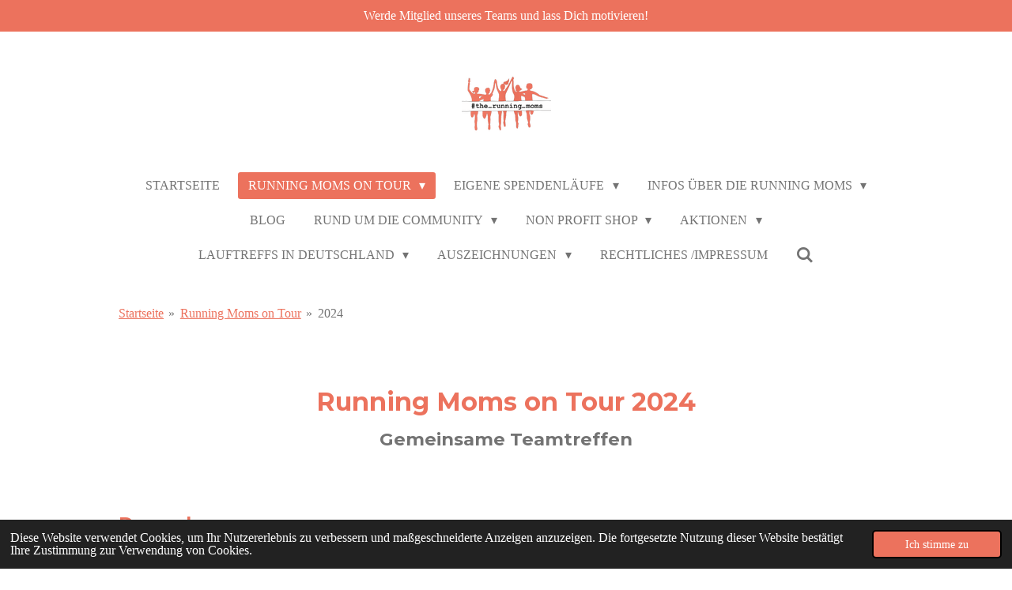

--- FILE ---
content_type: text/html; charset=UTF-8
request_url: https://www.the-running-moms.de/running-moms-on-tour/2024
body_size: 17962
content:
<!DOCTYPE html>
<html lang="de">
    <head>
        <meta http-equiv="Content-Type" content="text/html; charset=utf-8">
        <meta name="viewport" content="width=device-width, initial-scale=1.0, maximum-scale=5.0">
        <meta http-equiv="X-UA-Compatible" content="IE=edge">
        <link rel="canonical" href="https://www.the-running-moms.de/running-moms-on-tour/2024">
        <link rel="sitemap" type="application/xml" href="https://www.the-running-moms.de/sitemap.xml">
        <meta property="og:title" content="2024 / Running Moms on Tour | #the_running_moms">
        <meta property="og:url" content="https://www.the-running-moms.de/running-moms-on-tour/2024">
        <base href="https://www.the-running-moms.de/">
        <meta name="description" property="og:description" content="">
                <script nonce="d2cb5eb7e45723a6c836f2e385eb5b0c">
            
            window.JOUWWEB = window.JOUWWEB || {};
            window.JOUWWEB.application = window.JOUWWEB.application || {};
            window.JOUWWEB.application = {"backends":[{"domain":"jouwweb.nl","freeDomain":"jouwweb.site"},{"domain":"webador.com","freeDomain":"webadorsite.com"},{"domain":"webador.de","freeDomain":"webadorsite.com"},{"domain":"webador.fr","freeDomain":"webadorsite.com"},{"domain":"webador.es","freeDomain":"webadorsite.com"},{"domain":"webador.it","freeDomain":"webadorsite.com"},{"domain":"jouwweb.be","freeDomain":"jouwweb.site"},{"domain":"webador.ie","freeDomain":"webadorsite.com"},{"domain":"webador.co.uk","freeDomain":"webadorsite.com"},{"domain":"webador.at","freeDomain":"webadorsite.com"},{"domain":"webador.be","freeDomain":"webadorsite.com"},{"domain":"webador.ch","freeDomain":"webadorsite.com"},{"domain":"webador.ch","freeDomain":"webadorsite.com"},{"domain":"webador.mx","freeDomain":"webadorsite.com"},{"domain":"webador.com","freeDomain":"webadorsite.com"},{"domain":"webador.dk","freeDomain":"webadorsite.com"},{"domain":"webador.se","freeDomain":"webadorsite.com"},{"domain":"webador.no","freeDomain":"webadorsite.com"},{"domain":"webador.fi","freeDomain":"webadorsite.com"},{"domain":"webador.ca","freeDomain":"webadorsite.com"},{"domain":"webador.ca","freeDomain":"webadorsite.com"},{"domain":"webador.pl","freeDomain":"webadorsite.com"},{"domain":"webador.com.au","freeDomain":"webadorsite.com"},{"domain":"webador.nz","freeDomain":"webadorsite.com"}],"editorLocale":"de-DE","editorTimezone":"Europe\/Berlin","editorLanguage":"de","analytics4TrackingId":"G-E6PZPGE4QM","analyticsDimensions":[],"backendDomain":"www.webador.de","backendShortDomain":"webador.de","backendKey":"webador-de","freeWebsiteDomain":"webadorsite.com","noSsl":false,"build":{"reference":"18689fc"},"linkHostnames":["www.jouwweb.nl","www.webador.com","www.webador.de","www.webador.fr","www.webador.es","www.webador.it","www.jouwweb.be","www.webador.ie","www.webador.co.uk","www.webador.at","www.webador.be","www.webador.ch","fr.webador.ch","www.webador.mx","es.webador.com","www.webador.dk","www.webador.se","www.webador.no","www.webador.fi","www.webador.ca","fr.webador.ca","www.webador.pl","www.webador.com.au","www.webador.nz"],"assetsUrl":"https:\/\/assets.jwwb.nl","loginUrl":"https:\/\/www.webador.de\/anmelden","publishUrl":"https:\/\/www.webador.de\/v2\/website\/1713210\/publish-proxy","adminUserOrIp":false,"pricing":{"plans":{"lite":{"amount":"700","currency":"EUR"},"pro":{"amount":"1200","currency":"EUR"},"business":{"amount":"2400","currency":"EUR"}},"yearlyDiscount":{"price":{"amount":"2400","currency":"EUR"},"ratio":0.17,"percent":"17\u00a0%","discountPrice":{"amount":"2400","currency":"EUR"},"termPricePerMonth":{"amount":"1200","currency":"EUR"},"termPricePerYear":{"amount":"12000","currency":"EUR"}}},"hcUrl":{"add-product-variants":"https:\/\/help.webador.com\/hc\/de\/articles\/29426751649809","basic-vs-advanced-shipping":"https:\/\/help.webador.com\/hc\/de\/articles\/29426731685777","html-in-head":"https:\/\/help.webador.com\/hc\/de\/articles\/29426689990033","link-domain-name":"https:\/\/help.webador.com\/hc\/de\/articles\/29426688803345","optimize-for-mobile":"https:\/\/help.webador.com\/hc\/de\/articles\/29426707033617","seo":"https:\/\/help.webador.com\/hc\/de\/categories\/29387178511377","transfer-domain-name":"https:\/\/help.webador.com\/hc\/de\/articles\/29426715688209","website-not-secure":"https:\/\/help.webador.com\/hc\/de\/articles\/29426706659729"}};
            window.JOUWWEB.brand = {"type":"webador","name":"Webador","domain":"Webador.de","supportEmail":"support@webador.de"};
                    
                window.JOUWWEB = window.JOUWWEB || {};
                window.JOUWWEB.websiteRendering = {"locale":"de-DE","timezone":"Europe\/Berlin","routes":{"api\/upload\/product-field":"\/_api\/upload\/product-field","checkout\/cart":"\/cart","payment":"\/complete-order\/:publicOrderId","payment\/forward":"\/complete-order\/:publicOrderId\/forward","public-order":"\/order\/:publicOrderId","checkout\/authorize":"\/cart\/authorize\/:gateway","wishlist":"\/wishlist"}};
                                                    window.JOUWWEB.website = {"id":1713210,"locale":"de-DE","enabled":true,"title":"#the_running_moms","hasTitle":true,"roleOfLoggedInUser":null,"ownerLocale":"de-DE","plan":"pro","freeWebsiteDomain":"webadorsite.com","backendKey":"webador-de","currency":"EUR","defaultLocale":"de-DE","url":"https:\/\/www.the-running-moms.de\/","homepageSegmentId":6424369,"category":"website","isOffline":false,"isPublished":true,"locales":["de-DE"],"allowed":{"ads":false,"credits":true,"externalLinks":true,"slideshow":true,"customDefaultSlideshow":true,"hostedAlbums":true,"moderators":true,"mailboxQuota":1,"statisticsVisitors":true,"statisticsDetailed":true,"statisticsMonths":1,"favicon":true,"password":true,"freeDomains":0,"freeMailAccounts":1,"canUseLanguages":false,"fileUpload":true,"legacyFontSize":false,"webshop":true,"products":10,"imageText":false,"search":true,"audioUpload":true,"videoUpload":0,"allowDangerousForms":false,"allowHtmlCode":true,"mobileBar":true,"sidebar":false,"poll":false,"allowCustomForms":true,"allowBusinessListing":true,"allowCustomAnalytics":true,"allowAccountingLink":true,"digitalProducts":false,"sitemapElement":true},"mobileBar":{"enabled":false,"theme":"accent","email":{"active":true},"location":{"active":false},"phone":{"active":false},"whatsapp":{"active":false},"social":{"active":true,"network":"instagram"}},"webshop":{"enabled":false,"currency":"EUR","taxEnabled":false,"taxInclusive":true,"vatDisclaimerVisible":false,"orderNotice":"<p>Bitte im letzten Schritt im Feld \u201eAnmerkungen\u201c alle spezifischen Anforderungen angeben.<\/p>","orderConfirmation":null,"freeShipping":false,"freeShippingAmount":"0.00","shippingDisclaimerVisible":false,"pickupAllowed":false,"couponAllowed":false,"detailsPageAvailable":true,"socialMediaVisible":true,"termsPage":null,"termsPageUrl":null,"extraTerms":null,"pricingVisible":true,"orderButtonVisible":true,"shippingAdvanced":false,"shippingAdvancedBackEnd":false,"soldOutVisible":true,"backInStockNotificationEnabled":false,"canAddProducts":true,"nextOrderNumber":1,"allowedServicePoints":[],"sendcloudConfigured":false,"sendcloudFallbackPublicKey":"a3d50033a59b4a598f1d7ce7e72aafdf","taxExemptionAllowed":true,"invoiceComment":null,"emptyCartVisible":false,"minimumOrderPrice":null,"productNumbersEnabled":false,"wishlistEnabled":false,"hideTaxOnCart":false},"isTreatedAsWebshop":false};                            window.JOUWWEB.cart = {"products":[],"coupon":null,"shippingCountryCode":null,"shippingChoice":null,"breakdown":[]};                            window.JOUWWEB.scripts = [];                        window.parent.JOUWWEB.colorPalette = window.JOUWWEB.colorPalette;
        </script>
                <title>2024 / Running Moms on Tour | #the_running_moms</title>
                                            <link href="https://primary.jwwb.nl/public/q/y/v/temp-vbpxazxtkdwiagxsdcon/touch-icon-iphone.png?bust=1755890789" rel="apple-touch-icon" sizes="60x60">                                                <link href="https://primary.jwwb.nl/public/q/y/v/temp-vbpxazxtkdwiagxsdcon/touch-icon-ipad.png?bust=1755890789" rel="apple-touch-icon" sizes="76x76">                                                <link href="https://primary.jwwb.nl/public/q/y/v/temp-vbpxazxtkdwiagxsdcon/touch-icon-iphone-retina.png?bust=1755890789" rel="apple-touch-icon" sizes="120x120">                                                <link href="https://primary.jwwb.nl/public/q/y/v/temp-vbpxazxtkdwiagxsdcon/touch-icon-ipad-retina.png?bust=1755890789" rel="apple-touch-icon" sizes="152x152">                                                <link href="https://primary.jwwb.nl/public/q/y/v/temp-vbpxazxtkdwiagxsdcon/favicon.png?bust=1755890789" rel="shortcut icon">                                                <link href="https://primary.jwwb.nl/public/q/y/v/temp-vbpxazxtkdwiagxsdcon/favicon.png?bust=1755890789" rel="icon">                                        <meta property="og:image" content="https&#x3A;&#x2F;&#x2F;primary.jwwb.nl&#x2F;public&#x2F;q&#x2F;y&#x2F;v&#x2F;temp-vbpxazxtkdwiagxsdcon&#x2F;img_5146-high.jpg">
                    <meta property="og:image" content="https&#x3A;&#x2F;&#x2F;primary.jwwb.nl&#x2F;public&#x2F;q&#x2F;y&#x2F;v&#x2F;temp-vbpxazxtkdwiagxsdcon&#x2F;img_5142-high.jpg">
                    <meta property="og:image" content="https&#x3A;&#x2F;&#x2F;primary.jwwb.nl&#x2F;public&#x2F;q&#x2F;y&#x2F;v&#x2F;temp-vbpxazxtkdwiagxsdcon&#x2F;img_5143-high.jpg">
                    <meta property="og:image" content="https&#x3A;&#x2F;&#x2F;primary.jwwb.nl&#x2F;public&#x2F;q&#x2F;y&#x2F;v&#x2F;temp-vbpxazxtkdwiagxsdcon&#x2F;img_5144-high.jpg">
                    <meta property="og:image" content="https&#x3A;&#x2F;&#x2F;primary.jwwb.nl&#x2F;public&#x2F;q&#x2F;y&#x2F;v&#x2F;temp-vbpxazxtkdwiagxsdcon&#x2F;vh37io&#x2F;18.png">
                    <meta property="og:image" content="https&#x3A;&#x2F;&#x2F;primary.jwwb.nl&#x2F;public&#x2F;q&#x2F;y&#x2F;v&#x2F;temp-vbpxazxtkdwiagxsdcon&#x2F;9fytb7&#x2F;trmciinstagrambeitrge2.png">
                                    <meta name="twitter:card" content="summary_large_image">
                        <meta property="twitter:image" content="https&#x3A;&#x2F;&#x2F;primary.jwwb.nl&#x2F;public&#x2F;q&#x2F;y&#x2F;v&#x2F;temp-vbpxazxtkdwiagxsdcon&#x2F;img_5146-high.jpg">
                                                    <script src="https://plausible.io/js/script.manual.js" nonce="d2cb5eb7e45723a6c836f2e385eb5b0c" data-turbo-track="reload" defer data-domain="shard10.jouwweb.nl"></script>
<link rel="stylesheet" type="text/css" href="https://gfonts.jwwb.nl/css?display=fallback&amp;family=Montserrat%3A400%2C700%2C400italic%2C700italic" nonce="d2cb5eb7e45723a6c836f2e385eb5b0c" data-turbo-track="dynamic">
<script src="https://assets.jwwb.nl/assets/build/website-rendering/de-DE.js?bust=bebfc15ff0c7ef191570" nonce="d2cb5eb7e45723a6c836f2e385eb5b0c" data-turbo-track="reload" defer></script>
<script src="https://assets.jwwb.nl/assets/website-rendering/runtime.e155993011efc7175f1d.js?bust=9c9da86aa25b93d0d097" nonce="d2cb5eb7e45723a6c836f2e385eb5b0c" data-turbo-track="reload" defer></script>
<script src="https://assets.jwwb.nl/assets/website-rendering/812.881ee67943804724d5af.js?bust=78ab7ad7d6392c42d317" nonce="d2cb5eb7e45723a6c836f2e385eb5b0c" data-turbo-track="reload" defer></script>
<script src="https://assets.jwwb.nl/assets/website-rendering/main.6f04c7f1d877edad4600.js?bust=010d4f3069e332a36fd3" nonce="d2cb5eb7e45723a6c836f2e385eb5b0c" data-turbo-track="reload" defer></script>
<link rel="preload" href="https://assets.jwwb.nl/assets/website-rendering/styles.fe615cbe702fd3e65b4d.css?bust=585f72bc049874908885" as="style">
<link rel="preload" href="https://assets.jwwb.nl/assets/website-rendering/fonts/icons-website-rendering/font/website-rendering.woff2?bust=bd2797014f9452dadc8e" as="font" crossorigin>
<link rel="preconnect" href="https://gfonts.jwwb.nl">
<link rel="stylesheet" type="text/css" href="https://assets.jwwb.nl/assets/website-rendering/styles.fe615cbe702fd3e65b4d.css?bust=585f72bc049874908885" nonce="d2cb5eb7e45723a6c836f2e385eb5b0c" data-turbo-track="dynamic">
<link rel="preconnect" href="https://assets.jwwb.nl">
<link rel="stylesheet" type="text/css" href="https://primary.jwwb.nl/public/q/y/v/temp-vbpxazxtkdwiagxsdcon/style.css?bust=1769251645" nonce="d2cb5eb7e45723a6c836f2e385eb5b0c" data-turbo-track="dynamic">    </head>
    <body
        id="top"
        class="jw-is-no-slideshow jw-header-is-image jw-is-segment-page jw-is-frontend jw-is-no-sidebar jw-is-messagebar jw-is-no-touch-device jw-is-no-mobile"
                                    data-jouwweb-page="17244207"
                                                data-jouwweb-segment-id="17244207"
                                                data-jouwweb-segment-type="page"
                                                data-template-threshold="1020"
                                                data-template-name="clean"
                            itemscope
        itemtype="https://schema.org/WebPage"
    >
                                    <meta itemprop="url" content="https://www.the-running-moms.de/running-moms-on-tour/2024">
        <a href="#main-content" class="jw-skip-link">
            Zum Hauptinhalt springen        </a>
        <div class="jw-background"></div>
        <div class="jw-body">
            <div class="jw-mobile-menu jw-mobile-is-logo js-mobile-menu">
            <button
            type="button"
            class="jw-mobile-menu__button jw-mobile-search-button"
            aria-label="Suche innerhalb der Website"
        >
            <span class="jw-icon-search"></span>
        </button>
        <div class="jw-mobile-header jw-mobile-header--image">
        <a            class="jw-mobile-header-content"
                            href="/"
                        >
                            <img class="jw-mobile-logo jw-mobile-logo--landscape" src="https://primary.jwwb.nl/public/q/y/v/temp-vbpxazxtkdwiagxsdcon/img_8733-2-high.png?enable-io=true&amp;enable=upscale&amp;height=70" srcset="https://primary.jwwb.nl/public/q/y/v/temp-vbpxazxtkdwiagxsdcon/img_8733-2-high.png?enable-io=true&amp;enable=upscale&amp;height=70 1x, https://primary.jwwb.nl/public/q/y/v/temp-vbpxazxtkdwiagxsdcon/img_8733-2-high.png?enable-io=true&amp;enable=upscale&amp;height=140&amp;quality=70 2x" alt="#the_running_moms" title="#the_running_moms">                                </a>
    </div>

    
            <button
            type="button"
            class="jw-mobile-menu__button jw-mobile-toggle"
            aria-label="Menü anzeigen"
        >
            <span class="jw-icon-burger"></span>
        </button>
    </div>
    <div class="jw-mobile-menu-search jw-mobile-menu-search--hidden">
        <form
            action="/search"
            method="get"
            class="jw-mobile-menu-search__box"
        >
            <input
                type="text"
                name="q"
                value=""
                placeholder="Suche..."
                class="jw-mobile-menu-search__input"
                aria-label="Suche"
            >
            <button type="submit" class="jw-btn jw-btn--style-flat jw-mobile-menu-search__button" aria-label="Suche">
                <span class="website-rendering-icon-search" aria-hidden="true"></span>
            </button>
            <button type="button" class="jw-btn jw-btn--style-flat jw-mobile-menu-search__button js-cancel-search" aria-label="Suche abbrechen">
                <span class="website-rendering-icon-cancel" aria-hidden="true"></span>
            </button>
        </form>
    </div>
            <div class="message-bar message-bar--accent"><div class="message-bar__container"><p class="message-bar-text">Werde Mitglied unseres Teams und lass Dich motivieren!</p></div></div><div class="topmenu">
    <header>
        <div class="topmenu-inner js-topbar-content-container">
            <div class="jw-header-logo">
            <div
    id="jw-header-image-container"
    class="jw-header jw-header-image jw-header-image-toggle"
    style="flex-basis: 113px; max-width: 113px; flex-shrink: 1;"
>
            <a href="/">
        <img id="jw-header-image" data-image-id="183009667" srcset="https://primary.jwwb.nl/public/q/y/v/temp-vbpxazxtkdwiagxsdcon/img_8733-2-high.png?enable-io=true&amp;width=113 113w, https://primary.jwwb.nl/public/q/y/v/temp-vbpxazxtkdwiagxsdcon/img_8733-2-high.png?enable-io=true&amp;width=226 226w" class="jw-header-image" title="#the_running_moms" style="" sizes="113px" width="113" height="78" intrinsicsize="113.00 x 78.00" alt="#the_running_moms">                </a>
    </div>
        <div
    class="jw-header jw-header-title-container jw-header-text jw-header-text-toggle"
    data-stylable="true"
>
    <a        id="jw-header-title"
        class="jw-header-title"
                    href="/"
            >
        the running moms    </a>
</div>
</div>
            <nav class="menu jw-menu-copy">
                <ul
    id="jw-menu"
    class="jw-menu jw-menu-horizontal"
            >
            <li
    class="jw-menu-item"
>
        <a        class="jw-menu-link"
        href="/"                                            data-page-link-id="6424369"
                            >
                <span class="">
            Startseite        </span>
            </a>
                </li>
            <li
    class="jw-menu-item jw-menu-has-submenu jw-menu-is-active"
>
        <a        class="jw-menu-link js-active-menu-item"
        href="/running-moms-on-tour"                                            data-page-link-id="11013125"
                            >
                <span class="">
            Running Moms on Tour        </span>
                    <span class="jw-arrow jw-arrow-toplevel"></span>
            </a>
                    <ul
            class="jw-submenu"
                    >
                            <li
    class="jw-menu-item"
>
        <a        class="jw-menu-link"
        href="/running-moms-on-tour/2025"                                            data-page-link-id="25646537"
                            >
                <span class="">
            2025        </span>
            </a>
                </li>
                            <li
    class="jw-menu-item jw-menu-has-submenu jw-menu-is-active"
>
        <a        class="jw-menu-link js-active-menu-item"
        href="/running-moms-on-tour/2024"                                            data-page-link-id="17244207"
                            >
                <span class="">
            2024        </span>
                    <span class="jw-arrow"></span>
            </a>
                    <ul
            class="jw-submenu"
                    >
                            <li
    class="jw-menu-item"
>
        <a        class="jw-menu-link"
        href="/running-moms-on-tour/2024/neujahrslauf-2024-in-dortmund"                                            data-page-link-id="17244208"
                            >
                <span class="">
            Neujahrslauf 2024 in Dortmund        </span>
            </a>
                </li>
                            <li
    class="jw-menu-item"
>
        <a        class="jw-menu-link"
        href="/running-moms-on-tour/2024/venloop-2024"                                            data-page-link-id="17244211"
                            >
                <span class="">
            Venloop 2024        </span>
            </a>
                </li>
                            <li
    class="jw-menu-item jw-menu-has-submenu"
>
        <a        class="jw-menu-link"
        href="/running-moms-on-tour/2024/sunset-wattenmeer-2024-1"                                            data-page-link-id="23306954"
                            >
                <span class="">
            Sunset Wattenmeer 2024        </span>
                    <span class="jw-arrow"></span>
            </a>
                    <ul
            class="jw-submenu"
                    >
                            <li
    class="jw-menu-item jw-menu-has-submenu"
>
        <a        class="jw-menu-link"
        href="/running-moms-on-tour/2024/sunset-wattenmeer-2024-1/das-10er-team"                                            data-page-link-id="17244223"
                            >
                <span class="">
            Das 10er Team        </span>
                    <span class="jw-arrow"></span>
            </a>
                    <ul
            class="jw-submenu"
                    >
                            <li
    class="jw-menu-item"
>
        <a        class="jw-menu-link"
        href="/running-moms-on-tour/2024/sunset-wattenmeer-2024-1/das-10er-team/das-ultra-team"                                            data-page-link-id="23306977"
                            >
                <span class="">
            Das Ultra Team        </span>
            </a>
                </li>
                    </ul>
        </li>
                    </ul>
        </li>
                            <li
    class="jw-menu-item"
>
        <a        class="jw-menu-link"
        href="/running-moms-on-tour/2024/muenster-marathon-2024"                                            data-page-link-id="17244213"
                            >
                <span class="">
            Münster Marathon 2024        </span>
            </a>
                </li>
                            <li
    class="jw-menu-item"
>
        <a        class="jw-menu-link"
        href="/running-moms-on-tour/2024/berlin-marathon"                                            data-page-link-id="23787967"
                            >
                <span class="">
            Berlin Marathon        </span>
            </a>
                </li>
                    </ul>
        </li>
                            <li
    class="jw-menu-item jw-menu-has-submenu"
>
        <a        class="jw-menu-link"
        href="/running-moms-on-tour/2023"                                            data-page-link-id="17244180"
                            >
                <span class="">
            2023        </span>
                    <span class="jw-arrow"></span>
            </a>
                    <ul
            class="jw-submenu"
                    >
                            <li
    class="jw-menu-item"
>
        <a        class="jw-menu-link"
        href="/running-moms-on-tour/2023/koeln-marathon-2023"                                            data-page-link-id="14208196"
                            >
                <span class="">
            Köln Marathon 2023        </span>
            </a>
                </li>
                            <li
    class="jw-menu-item"
>
        <a        class="jw-menu-link"
        href="/running-moms-on-tour/2023/berlin-marathon-2023"                                            data-page-link-id="14208191"
                            >
                <span class="">
            Berlin Marathon 2023        </span>
            </a>
                </li>
                            <li
    class="jw-menu-item"
>
        <a        class="jw-menu-link"
        href="/running-moms-on-tour/2023/muenster-marathon-2023"                                            data-page-link-id="13827433"
                            >
                <span class="">
            Münster Marathon 2023        </span>
            </a>
                </li>
                            <li
    class="jw-menu-item"
>
        <a        class="jw-menu-link"
        href="/running-moms-on-tour/2023/sunset-wattenmeer-255km-2023"                                            data-page-link-id="15769457"
                            >
                <span class="">
            Sunset Wattenmeer 255km 2023        </span>
            </a>
                </li>
                            <li
    class="jw-menu-item"
>
        <a        class="jw-menu-link"
        href="/running-moms-on-tour/2023/maxilauf-mai-2023"                                            data-page-link-id="14261988"
                            >
                <span class="">
            Maxilauf Mai 2023        </span>
            </a>
                </li>
                            <li
    class="jw-menu-item"
>
        <a        class="jw-menu-link"
        href="/running-moms-on-tour/2023/hamburg-staffelmarathon-2023"                                            data-page-link-id="11223677"
                            >
                <span class="">
            Hamburg Staffelmarathon 2023        </span>
            </a>
                </li>
                            <li
    class="jw-menu-item"
>
        <a        class="jw-menu-link"
        href="/running-moms-on-tour/2023/venloop-maerz-2023"                                            data-page-link-id="12385170"
                            >
                <span class="">
            Venloop  März 2023        </span>
            </a>
                </li>
                    </ul>
        </li>
                            <li
    class="jw-menu-item jw-menu-has-submenu"
>
        <a        class="jw-menu-link"
        href="/running-moms-on-tour/2022"                                            data-page-link-id="17244181"
                            >
                <span class="">
            2022        </span>
                    <span class="jw-arrow"></span>
            </a>
                    <ul
            class="jw-submenu"
                    >
                            <li
    class="jw-menu-item"
>
        <a        class="jw-menu-link"
        href="/running-moms-on-tour/2022/frankfurt-marathon-2022"                                            data-page-link-id="6424438"
                            >
                <span class="">
            Frankfurt Marathon 2022        </span>
            </a>
                </li>
                            <li
    class="jw-menu-item"
>
        <a        class="jw-menu-link"
        href="/running-moms-on-tour/2022/mammutmarsch-dortmund-2022"                                            data-page-link-id="11013221"
                            >
                <span class="">
            Mammutmarsch Dortmund 2022        </span>
            </a>
                </li>
                            <li
    class="jw-menu-item"
>
        <a        class="jw-menu-link"
        href="/running-moms-on-tour/2022/teamtreffen-berlin-marathon-2022"                                            data-page-link-id="8917980"
                            >
                <span class="">
            Teamtreffen Berlin Marathon 2022        </span>
            </a>
                </li>
                            <li
    class="jw-menu-item"
>
        <a        class="jw-menu-link"
        href="/running-moms-on-tour/2022/muenster-marathon-2022"                                            data-page-link-id="10667741"
                            >
                <span class="">
            Münster Marathon 2022        </span>
            </a>
                </li>
                            <li
    class="jw-menu-item"
>
        <a        class="jw-menu-link"
        href="/running-moms-on-tour/2022/teamtreffen-venloop-2022"                                            data-page-link-id="8917925"
                            >
                <span class="">
            Teamtreffen Venloop 2022        </span>
            </a>
                </li>
                    </ul>
        </li>
                    </ul>
        </li>
            <li
    class="jw-menu-item jw-menu-has-submenu"
>
        <a        class="jw-menu-link"
        href="/eigene-spendenlaeufe"                                            data-page-link-id="22078700"
                            >
                <span class="">
            eigene Spendenläufe        </span>
                    <span class="jw-arrow jw-arrow-toplevel"></span>
            </a>
                    <ul
            class="jw-submenu"
                    >
                            <li
    class="jw-menu-item"
>
        <a        class="jw-menu-link"
        href="/eigene-spendenlaeufe/nikolauslauf-2026"                                            data-page-link-id="29991704"
                            >
                <span class="">
            Nikolauslauf 2026        </span>
            </a>
                </li>
                            <li
    class="jw-menu-item jw-menu-has-submenu"
>
        <a        class="jw-menu-link"
        href="/eigene-spendenlaeufe/nikolauslauf-2025"                                            data-page-link-id="32149643"
                            >
                <span class="">
            Nikolauslauf 2025        </span>
                    <span class="jw-arrow"></span>
            </a>
                    <ul
            class="jw-submenu"
                    >
                            <li
    class="jw-menu-item"
>
        <a        class="jw-menu-link"
        href="/eigene-spendenlaeufe/nikolauslauf-2025/virtueller-nikolauslauf-2025"                                            data-page-link-id="31284385"
                            >
                <span class="">
            virtueller Nikolauslauf 2025        </span>
            </a>
                </li>
                    </ul>
        </li>
                            <li
    class="jw-menu-item jw-menu-has-submenu"
>
        <a        class="jw-menu-link"
        href="/eigene-spendenlaeufe/nikolauslauf-2024"                                            data-page-link-id="22078677"
                            >
                <span class="">
            Nikolauslauf 2024        </span>
                    <span class="jw-arrow"></span>
            </a>
                    <ul
            class="jw-submenu"
                    >
                            <li
    class="jw-menu-item"
>
        <a        class="jw-menu-link"
        href="/eigene-spendenlaeufe/nikolauslauf-2024/virtueller-nikolauslauf-2024"                                            data-page-link-id="24089968"
                            >
                <span class="">
            virtueller Nikolauslauf 2024        </span>
            </a>
                </li>
                    </ul>
        </li>
                            <li
    class="jw-menu-item"
>
        <a        class="jw-menu-link"
        href="/eigene-spendenlaeufe/nikolauslauf-2023"                                            data-page-link-id="14044715"
                            >
                <span class="">
            Nikolauslauf 2023        </span>
            </a>
                </li>
                            <li
    class="jw-menu-item jw-menu-has-submenu"
>
        <a        class="jw-menu-link"
        href="/eigene-spendenlaeufe/nikolauslauf-2022"                                            data-page-link-id="10996749"
                            >
                <span class="">
            Nikolauslauf 2022        </span>
                    <span class="jw-arrow"></span>
            </a>
                    <ul
            class="jw-submenu"
                    >
                            <li
    class="jw-menu-item"
>
        <a        class="jw-menu-link"
        href="/eigene-spendenlaeufe/nikolauslauf-2022/nikolauslauf-im-maxipark"                                            data-page-link-id="11228955"
                            >
                <span class="">
            Nikolauslauf im Maxipark        </span>
            </a>
                </li>
                            <li
    class="jw-menu-item jw-menu-has-submenu"
>
        <a        class="jw-menu-link"
        href="/eigene-spendenlaeufe/nikolauslauf-2022/virtueller-nikolauslauf"                                            data-page-link-id="11752450"
                            >
                <span class="">
            virtueller Nikolauslauf        </span>
                    <span class="jw-arrow"></span>
            </a>
                    <ul
            class="jw-submenu"
                    >
                            <li
    class="jw-menu-item"
>
        <a        class="jw-menu-link"
        href="/eigene-spendenlaeufe/nikolauslauf-2022/virtueller-nikolauslauf/was-ist-ein-virtueller-lauf-1"                                            data-page-link-id="11114942"
                            >
                <span class="">
            Was ist ein virtueller Lauf?        </span>
            </a>
                </li>
                    </ul>
        </li>
                    </ul>
        </li>
                            <li
    class="jw-menu-item jw-menu-has-submenu"
>
        <a        class="jw-menu-link"
        href="/eigene-spendenlaeufe/happy-moms-run-2022"                                            data-page-link-id="9175377"
                            >
                <span class="">
            Happy Moms Run 2022        </span>
                    <span class="jw-arrow"></span>
            </a>
                    <ul
            class="jw-submenu"
                    >
                            <li
    class="jw-menu-item"
>
        <a        class="jw-menu-link"
        href="/eigene-spendenlaeufe/happy-moms-run-2022/siegerehrung"                                            data-page-link-id="9658660"
                            >
                <span class="">
            Siegerehrung        </span>
            </a>
                </li>
                            <li
    class="jw-menu-item"
>
        <a        class="jw-menu-link"
        href="/eigene-spendenlaeufe/happy-moms-run-2022/ergebnistabelle"                                            data-page-link-id="9658739"
                            >
                <span class="">
            Ergebnistabelle        </span>
            </a>
                </li>
                            <li
    class="jw-menu-item"
>
        <a        class="jw-menu-link"
        href="/eigene-spendenlaeufe/happy-moms-run-2022/was-ist-ein-virtueller-lauf"                                            data-page-link-id="9253422"
                            >
                <span class="">
            Was ist ein virtueller Lauf?        </span>
            </a>
                </li>
                            <li
    class="jw-menu-item"
>
        <a        class="jw-menu-link"
        href="/eigene-spendenlaeufe/happy-moms-run-2022/spendenorganisationen-2022"                                            data-page-link-id="9175374"
                            >
                <span class="">
            Spendenorganisationen 2022        </span>
            </a>
                </li>
                            <li
    class="jw-menu-item"
>
        <a        class="jw-menu-link"
        href="/eigene-spendenlaeufe/happy-moms-run-2022/vorstellung-der-teams"                                            data-page-link-id="9146881"
                            >
                <span class="">
            Vorstellung der Teams        </span>
            </a>
                </li>
                            <li
    class="jw-menu-item"
>
        <a        class="jw-menu-link"
        href="/eigene-spendenlaeufe/happy-moms-run-2022/botschafterinnen"                                            data-page-link-id="9350898"
                            >
                <span class="">
            Botschafterinnen        </span>
            </a>
                </li>
                    </ul>
        </li>
                            <li
    class="jw-menu-item jw-menu-has-submenu"
>
        <a        class="jw-menu-link"
        href="/eigene-spendenlaeufe/happy-moms-run-05-2021"                                            data-page-link-id="7041972"
                            >
                <span class="">
            happy moms run 05/2021        </span>
                    <span class="jw-arrow"></span>
            </a>
                    <ul
            class="jw-submenu"
                    >
                            <li
    class="jw-menu-item"
>
        <a        class="jw-menu-link"
        href="/eigene-spendenlaeufe/happy-moms-run-05-2021/spendenuebergaben"                                            data-page-link-id="7773242"
                            >
                <span class="">
            Spendenübergaben        </span>
            </a>
                </li>
                            <li
    class="jw-menu-item"
>
        <a        class="jw-menu-link"
        href="/eigene-spendenlaeufe/happy-moms-run-05-2021/spendenorganisationen"                                            data-page-link-id="7041975"
                            >
                <span class="">
            Spendenorganisationen        </span>
            </a>
                </li>
                    </ul>
        </li>
                            <li
    class="jw-menu-item jw-menu-has-submenu"
>
        <a        class="jw-menu-link"
        href="/eigene-spendenlaeufe/nikolauslauf-12-2020"                                            data-page-link-id="6482175"
                            >
                <span class="">
            #nikolauslauf 12/2020        </span>
                    <span class="jw-arrow"></span>
            </a>
                    <ul
            class="jw-submenu"
                    >
                            <li
    class="jw-menu-item"
>
        <a        class="jw-menu-link"
        href="/eigene-spendenlaeufe/nikolauslauf-12-2020/spendenorganisationen-1"                                            data-page-link-id="6482923"
                            >
                <span class="">
            Spendenorganisationen        </span>
            </a>
                </li>
                            <li
    class="jw-menu-item"
>
        <a        class="jw-menu-link"
        href="/eigene-spendenlaeufe/nikolauslauf-12-2020/bilder-vom-lauf"                                            data-page-link-id="6563084"
                            >
                <span class="">
            Bilder vom Lauf        </span>
            </a>
                </li>
                    </ul>
        </li>
                            <li
    class="jw-menu-item"
>
        <a        class="jw-menu-link"
        href="/eigene-spendenlaeufe/the-running-moms-run-2020"                                            data-page-link-id="6424400"
                            >
                <span class="">
            #the_running_moms_run 2020        </span>
            </a>
                </li>
                    </ul>
        </li>
            <li
    class="jw-menu-item jw-menu-has-submenu"
>
        <a        class="jw-menu-link"
        href="/infos-ueber-die-running-moms"                                            data-page-link-id="7185092"
                            >
                <span class="">
            Infos über die Running Moms        </span>
                    <span class="jw-arrow jw-arrow-toplevel"></span>
            </a>
                    <ul
            class="jw-submenu"
                    >
                            <li
    class="jw-menu-item"
>
        <a        class="jw-menu-link"
        href="/infos-ueber-die-running-moms/herzlich-willkommen"                                            data-page-link-id="16320578"
                            >
                <span class="">
            Herzlich Willkommen        </span>
            </a>
                </li>
                    </ul>
        </li>
            <li
    class="jw-menu-item"
>
        <a        class="jw-menu-link"
        href="/blog"                                            data-page-link-id="6753058"
                            >
                <span class="">
            Blog        </span>
            </a>
                </li>
            <li
    class="jw-menu-item jw-menu-has-submenu"
>
        <a        class="jw-menu-link"
        href="/rund-um-die-community"                                            data-page-link-id="6429952"
                            >
                <span class="">
            Rund um die Community        </span>
                    <span class="jw-arrow jw-arrow-toplevel"></span>
            </a>
                    <ul
            class="jw-submenu"
                    >
                            <li
    class="jw-menu-item"
>
        <a        class="jw-menu-link"
        href="/rund-um-die-community/wohnorte-der-mitglieder-innen"                                            data-page-link-id="10621413"
                            >
                <span class="">
            Wohnorte der Mitglieder/innen        </span>
            </a>
                </li>
                            <li
    class="jw-menu-item jw-menu-has-submenu"
>
        <a        class="jw-menu-link"
        href="/rund-um-die-community/presse"                                            data-page-link-id="6628457"
                            >
                <span class="">
            Presse        </span>
                    <span class="jw-arrow"></span>
            </a>
                    <ul
            class="jw-submenu"
                    >
                            <li
    class="jw-menu-item"
>
        <a        class="jw-menu-link"
        href="/rund-um-die-community/presse/artikel-lsb-nrw-01-2025"                                            data-page-link-id="26958865"
                            >
                <span class="">
            Artikel LSB NRW 01.2025        </span>
            </a>
                </li>
                            <li
    class="jw-menu-item"
>
        <a        class="jw-menu-link"
        href="/rund-um-die-community/presse/runner-s-world-the-running-moms"                                            data-page-link-id="14810065"
                            >
                <span class="">
            Runner‘s World The running moms        </span>
            </a>
                </li>
                            <li
    class="jw-menu-item"
>
        <a        class="jw-menu-link"
        href="/rund-um-die-community/presse/runner-s-world-eileen"                                            data-page-link-id="16200811"
                            >
                <span class="">
            Runner’s World Eileen        </span>
            </a>
                </li>
                            <li
    class="jw-menu-item"
>
        <a        class="jw-menu-link"
        href="/rund-um-die-community/presse/westfaelischer-anzeiger-eileen"                                            data-page-link-id="16667041"
                            >
                <span class="">
            Westfälischer Anzeiger Eileen        </span>
            </a>
                </li>
                    </ul>
        </li>
                            <li
    class="jw-menu-item"
>
        <a        class="jw-menu-link"
        href="/rund-um-die-community/whatsapp-gruppen-bundeslaender"                                            data-page-link-id="16158689"
                            >
                <span class="">
            WhatsApp Gruppen Bundesländer        </span>
            </a>
                </li>
                            <li
    class="jw-menu-item"
>
        <a        class="jw-menu-link"
        href="/rund-um-die-community/das-orgateam"                                            data-page-link-id="6443256"
                            >
                <span class="">
            Das Orgateam        </span>
            </a>
                </li>
                            <li
    class="jw-menu-item"
>
        <a        class="jw-menu-link"
        href="/rund-um-die-community/garmin-runtastic-strava-gruppe"                                            data-page-link-id="7350164"
                            >
                <span class="">
            Garmin / Runtastic/Strava Gruppe        </span>
            </a>
                </li>
                            <li
    class="jw-menu-item"
>
        <a        class="jw-menu-link"
        href="/rund-um-die-community/playlist-zum-laufen"                                            data-page-link-id="6538293"
                            >
                <span class="">
            Playlist zum Laufen        </span>
            </a>
                </li>
                            <li
    class="jw-menu-item"
>
        <a        class="jw-menu-link"
        href="/rund-um-die-community/selbsterstellte-videos"                                            data-page-link-id="8811597"
                            >
                <span class="">
            Selbsterstellte Videos        </span>
            </a>
                </li>
                    </ul>
        </li>
            <li
    class="jw-menu-item jw-menu-has-submenu"
>
        <a        class="jw-menu-link"
        href="/non-profit-shop"                                            data-page-link-id="7086949"
                            >
                <span class="">
            Non Profit Shop        </span>
                    <span class="jw-arrow jw-arrow-toplevel"></span>
            </a>
                    <ul
            class="jw-submenu"
                    >
                            <li
    class="jw-menu-item"
>
        <a        class="jw-menu-link"
        href="/non-profit-shop/weitere-produkte"                                            data-page-link-id="7591797"
                            >
                <span class="">
            Weitere Produkte        </span>
            </a>
                </li>
                            <li
    class="jw-menu-item"
>
        <a        class="jw-menu-link"
        href="/non-profit-shop/anleitung-farbenaenderung-logo"                                            data-page-link-id="7794725"
                            >
                <span class="">
            Anleitung Farbenänderung Logo        </span>
            </a>
                </li>
                    </ul>
        </li>
            <li
    class="jw-menu-item jw-menu-has-submenu"
>
        <a        class="jw-menu-link"
        href="/aktionen"                                            data-page-link-id="6424395"
                            >
                <span class="">
            Aktionen        </span>
                    <span class="jw-arrow jw-arrow-toplevel"></span>
            </a>
                    <ul
            class="jw-submenu"
                    >
                            <li
    class="jw-menu-item jw-menu-has-submenu"
>
        <a        class="jw-menu-link"
        href="/aktionen/aktionen-2024"                                            data-page-link-id="17243116"
                            >
                <span class="">
            Aktionen 2024        </span>
                    <span class="jw-arrow"></span>
            </a>
                    <ul
            class="jw-submenu"
                    >
                            <li
    class="jw-menu-item"
>
        <a        class="jw-menu-link"
        href="/aktionen/aktionen-2024/bewegunghilft-2024"                                            data-page-link-id="17243077"
                            >
                <span class="">
            #bewegunghilft 2024        </span>
            </a>
                </li>
                            <li
    class="jw-menu-item"
>
        <a        class="jw-menu-link"
        href="/aktionen/aktionen-2024/mom-des-monats"                                            data-page-link-id="18022878"
                            >
                <span class="">
            Mom des Monats        </span>
            </a>
                </li>
                    </ul>
        </li>
                            <li
    class="jw-menu-item jw-menu-has-submenu"
>
        <a        class="jw-menu-link"
        href="/aktionen/aktion-2023"                                            data-page-link-id="17243114"
                            >
                <span class="">
            Aktion 2023        </span>
                    <span class="jw-arrow"></span>
            </a>
                    <ul
            class="jw-submenu"
                    >
                            <li
    class="jw-menu-item"
>
        <a        class="jw-menu-link"
        href="/aktionen/aktion-2023/osteraktion"                                            data-page-link-id="13672794"
                            >
                <span class="">
            Osteraktion        </span>
            </a>
                </li>
                    </ul>
        </li>
                            <li
    class="jw-menu-item jw-menu-has-submenu"
>
        <a        class="jw-menu-link"
        href="/aktionen/aktionen-2022"                                            data-page-link-id="17243099"
                            >
                <span class="">
            Aktionen 2022        </span>
                    <span class="jw-arrow"></span>
            </a>
                    <ul
            class="jw-submenu"
                    >
                            <li
    class="jw-menu-item jw-menu-has-submenu"
>
        <a        class="jw-menu-link"
        href="/aktionen/aktionen-2022/tempohaltenmoms-challenge"                                            data-page-link-id="9856579"
                            >
                <span class="">
            #tempohaltenmoms Challenge        </span>
                    <span class="jw-arrow"></span>
            </a>
                    <ul
            class="jw-submenu"
                    >
                            <li
    class="jw-menu-item"
>
        <a        class="jw-menu-link"
        href="/aktionen/aktionen-2022/tempohaltenmoms-challenge/teilnahmebedingungen-1"                                            data-page-link-id="9857213"
                            >
                <span class="">
            Teilnahmebedingungen        </span>
            </a>
                </li>
                    </ul>
        </li>
                            <li
    class="jw-menu-item"
>
        <a        class="jw-menu-link"
        href="/aktionen/aktionen-2022/bewegunghilft-2022"                                            data-page-link-id="8811532"
                            >
                <span class="">
            Bewegunghilft 2022        </span>
            </a>
                </li>
                    </ul>
        </li>
                            <li
    class="jw-menu-item jw-menu-has-submenu"
>
        <a        class="jw-menu-link"
        href="/aktionen/aktionen-2021"                                            data-page-link-id="17243086"
                            >
                <span class="">
            Aktionen 2021        </span>
                    <span class="jw-arrow"></span>
            </a>
                    <ul
            class="jw-submenu"
                    >
                            <li
    class="jw-menu-item"
>
        <a        class="jw-menu-link"
        href="/aktionen/aktionen-2021/silvesterlauf-2021"                                            data-page-link-id="8832723"
                            >
                <span class="">
            Silvesterlauf 2021        </span>
            </a>
                </li>
                            <li
    class="jw-menu-item"
>
        <a        class="jw-menu-link"
        href="/aktionen/aktionen-2021/aktion-wuenscherfuellung-12-2021"                                            data-page-link-id="8609025"
                            >
                <span class="">
            Aktion Wünscherfüllung 12/2021        </span>
            </a>
                </li>
                            <li
    class="jw-menu-item"
>
        <a        class="jw-menu-link"
        href="/aktionen/aktionen-2021/rmoktoberstreak-10-2021"                                            data-page-link-id="8479451"
                            >
                <span class="">
            #rmoktoberstreak 10/2021        </span>
            </a>
                </li>
                            <li
    class="jw-menu-item"
>
        <a        class="jw-menu-link"
        href="/aktionen/aktionen-2021/flutopferhilfe-07-2021"                                            data-page-link-id="7977835"
                            >
                <span class="">
            Flutopferhilfe 07/2021        </span>
            </a>
                </li>
                            <li
    class="jw-menu-item"
>
        <a        class="jw-menu-link"
        href="/aktionen/aktionen-2021/frauenlauf-2021"                                            data-page-link-id="7254300"
                            >
                <span class="">
            Frauenlauf 2021        </span>
            </a>
                </li>
                    </ul>
        </li>
                            <li
    class="jw-menu-item jw-menu-has-submenu"
>
        <a        class="jw-menu-link"
        href="/aktionen/aktionen-2020"                                            data-page-link-id="17243085"
                            >
                <span class="">
            Aktionen 2020        </span>
                    <span class="jw-arrow"></span>
            </a>
                    <ul
            class="jw-submenu"
                    >
                            <li
    class="jw-menu-item"
>
        <a        class="jw-menu-link"
        href="/aktionen/aktionen-2020/bewegunghilft-2020-2021"                                            data-page-link-id="7339651"
                            >
                <span class="">
            Bewegunghilft 2020-2021        </span>
            </a>
                </li>
                            <li
    class="jw-menu-item"
>
        <a        class="jw-menu-link"
        href="/aktionen/aktionen-2020/frauenlauf-2020"                                            data-page-link-id="6424437"
                            >
                <span class="">
            Frauenlauf 2020        </span>
            </a>
                </li>
                            <li
    class="jw-menu-item"
>
        <a        class="jw-menu-link"
        href="/aktionen/aktionen-2020/sportwichtelchallenge-2020"                                            data-page-link-id="6424434"
                            >
                <span class="">
            #sportwichtelchallenge 2020        </span>
            </a>
                </li>
                            <li
    class="jw-menu-item"
>
        <a        class="jw-menu-link"
        href="/aktionen/aktionen-2020/fastenzeit-spendenaktion-2020"                                            data-page-link-id="6424440"
                            >
                <span class="">
            Fastenzeit Spendenaktion 2020        </span>
            </a>
                </li>
                            <li
    class="jw-menu-item"
>
        <a        class="jw-menu-link"
        href="/aktionen/aktionen-2020/bewegunghilft-2019"                                            data-page-link-id="6424442"
                            >
                <span class="">
            Bewegunghilft 2019        </span>
            </a>
                </li>
                    </ul>
        </li>
                    </ul>
        </li>
            <li
    class="jw-menu-item jw-menu-has-submenu"
>
        <a        class="jw-menu-link"
        href="/lauftreffs-in-deutschland"                                            data-page-link-id="23387661"
                            >
                <span class="">
            Lauftreffs in Deutschland        </span>
                    <span class="jw-arrow jw-arrow-toplevel"></span>
            </a>
                    <ul
            class="jw-submenu"
                    >
                            <li
    class="jw-menu-item"
>
        <a        class="jw-menu-link"
        href="/lauftreffs-in-deutschland/lauftreff-hamm"                                            data-page-link-id="7788748"
                            >
                <span class="">
            Lauftreff Hamm        </span>
            </a>
                </li>
                            <li
    class="jw-menu-item"
>
        <a        class="jw-menu-link"
        href="/lauftreffs-in-deutschland/lauftreff-paderborn"                                            data-page-link-id="23387670"
                            >
                <span class="">
            Lauftreff Paderborn        </span>
            </a>
                </li>
                            <li
    class="jw-menu-item"
>
        <a        class="jw-menu-link"
        href="/lauftreffs-in-deutschland/lauftreff-bergkamen"                                            data-page-link-id="23387707"
                            >
                <span class="">
            Lauftreff Bergkamen        </span>
            </a>
                </li>
                            <li
    class="jw-menu-item"
>
        <a        class="jw-menu-link"
        href="/lauftreffs-in-deutschland/lauftreff-salzgitter"                                            data-page-link-id="23387673"
                            >
                <span class="">
            Lauftreff Salzgitter        </span>
            </a>
                </li>
                            <li
    class="jw-menu-item"
>
        <a        class="jw-menu-link"
        href="/lauftreffs-in-deutschland/lauftreff-vogtland"                                            data-page-link-id="23387679"
                            >
                <span class="">
            Lauftreff Vogtland        </span>
            </a>
                </li>
                            <li
    class="jw-menu-item"
>
        <a        class="jw-menu-link"
        href="/lauftreffs-in-deutschland/lauftreff-leinenbogen"                                            data-page-link-id="25622377"
                            >
                <span class="">
            Lauftreff Leinenbogen        </span>
            </a>
                </li>
                            <li
    class="jw-menu-item"
>
        <a        class="jw-menu-link"
        href="/lauftreffs-in-deutschland/lauftreff-selm"                                            data-page-link-id="23387718"
                            >
                <span class="">
            Lauftreff Selm        </span>
            </a>
                </li>
                    </ul>
        </li>
            <li
    class="jw-menu-item jw-menu-has-submenu"
>
        <a        class="jw-menu-link"
        href="/auszeichnungen"                                            data-page-link-id="7446063"
                            >
                <span class="">
            Auszeichnungen        </span>
                    <span class="jw-arrow jw-arrow-toplevel"></span>
            </a>
                    <ul
            class="jw-submenu"
                    >
                            <li
    class="jw-menu-item"
>
        <a        class="jw-menu-link"
        href="/auszeichnungen/engagementpreis-2026"                                            data-page-link-id="33118324"
                            >
                <span class="">
            Engagementpreis 2026        </span>
            </a>
                </li>
                            <li
    class="jw-menu-item"
>
        <a        class="jw-menu-link"
        href="/auszeichnungen/brigitte-award"                                            data-page-link-id="30953287"
                            >
                <span class="">
            Brigitte Award        </span>
            </a>
                </li>
                            <li
    class="jw-menu-item"
>
        <a        class="jw-menu-link"
        href="/auszeichnungen/gemeinsammehrbewegen-preis"                                            data-page-link-id="25016852"
                            >
                <span class="">
            #gemeinsammehrbewegen Preis        </span>
            </a>
                </li>
                            <li
    class="jw-menu-item"
>
        <a        class="jw-menu-link"
        href="/auszeichnungen/13-nrw-preis-innovativ"                                            data-page-link-id="24905587"
                            >
                <span class="">
            13. NRW Preis „Innovativ“        </span>
            </a>
                </li>
                            <li
    class="jw-menu-item"
>
        <a        class="jw-menu-link"
        href="/auszeichnungen/nominierung-laufen-de"                                            data-page-link-id="11627776"
                            >
                <span class="">
            Nominierung laufen.de        </span>
            </a>
                </li>
                    </ul>
        </li>
            <li
    class="jw-menu-item"
>
        <a        class="jw-menu-link"
        href="/rechtliches-impressum"                                            data-page-link-id="8542029"
                            >
                <span class="">
            Rechtliches /Impressum        </span>
            </a>
                </li>
            <li
    class="jw-menu-item jw-menu-search-item"
>
        <button        class="jw-menu-link jw-menu-link--icon jw-text-button"
                                                                    title="Suche"
            >
                                <span class="website-rendering-icon-search"></span>
                            <span class="hidden-desktop-horizontal-menu">
            Suche        </span>
            </button>
                
            <div class="jw-popover-container jw-popover-container--inline is-hidden">
                <div class="jw-popover-backdrop"></div>
                <div class="jw-popover">
                    <div class="jw-popover__arrow"></div>
                    <div class="jw-popover__content jw-section-white">
                        <form  class="jw-search" action="/search" method="get">
                            
                            <input class="jw-search__input" type="text" name="q" value="" placeholder="Suche..." aria-label="Suche" >
                            <button class="jw-search__submit" type="submit" aria-label="Suche">
                                <span class="website-rendering-icon-search" aria-hidden="true"></span>
                            </button>
                        </form>
                    </div>
                </div>
            </div>
                        </li>
    
    </ul>

    <script nonce="d2cb5eb7e45723a6c836f2e385eb5b0c" id="jw-mobile-menu-template" type="text/template">
        <ul id="jw-menu" class="jw-menu jw-menu-horizontal">
                            <li
    class="jw-menu-item"
>
        <a        class="jw-menu-link"
        href="/"                                            data-page-link-id="6424369"
                            >
                <span class="">
            Startseite        </span>
            </a>
                </li>
                            <li
    class="jw-menu-item jw-menu-has-submenu jw-menu-is-active"
>
        <a        class="jw-menu-link js-active-menu-item"
        href="/running-moms-on-tour"                                            data-page-link-id="11013125"
                            >
                <span class="">
            Running Moms on Tour        </span>
                    <span class="jw-arrow jw-arrow-toplevel"></span>
            </a>
                    <ul
            class="jw-submenu"
                    >
                            <li
    class="jw-menu-item"
>
        <a        class="jw-menu-link"
        href="/running-moms-on-tour/2025"                                            data-page-link-id="25646537"
                            >
                <span class="">
            2025        </span>
            </a>
                </li>
                            <li
    class="jw-menu-item jw-menu-has-submenu jw-menu-is-active"
>
        <a        class="jw-menu-link js-active-menu-item"
        href="/running-moms-on-tour/2024"                                            data-page-link-id="17244207"
                            >
                <span class="">
            2024        </span>
                    <span class="jw-arrow"></span>
            </a>
                    <ul
            class="jw-submenu"
                    >
                            <li
    class="jw-menu-item"
>
        <a        class="jw-menu-link"
        href="/running-moms-on-tour/2024/neujahrslauf-2024-in-dortmund"                                            data-page-link-id="17244208"
                            >
                <span class="">
            Neujahrslauf 2024 in Dortmund        </span>
            </a>
                </li>
                            <li
    class="jw-menu-item"
>
        <a        class="jw-menu-link"
        href="/running-moms-on-tour/2024/venloop-2024"                                            data-page-link-id="17244211"
                            >
                <span class="">
            Venloop 2024        </span>
            </a>
                </li>
                            <li
    class="jw-menu-item jw-menu-has-submenu"
>
        <a        class="jw-menu-link"
        href="/running-moms-on-tour/2024/sunset-wattenmeer-2024-1"                                            data-page-link-id="23306954"
                            >
                <span class="">
            Sunset Wattenmeer 2024        </span>
                    <span class="jw-arrow"></span>
            </a>
                    <ul
            class="jw-submenu"
                    >
                            <li
    class="jw-menu-item jw-menu-has-submenu"
>
        <a        class="jw-menu-link"
        href="/running-moms-on-tour/2024/sunset-wattenmeer-2024-1/das-10er-team"                                            data-page-link-id="17244223"
                            >
                <span class="">
            Das 10er Team        </span>
                    <span class="jw-arrow"></span>
            </a>
                    <ul
            class="jw-submenu"
                    >
                            <li
    class="jw-menu-item"
>
        <a        class="jw-menu-link"
        href="/running-moms-on-tour/2024/sunset-wattenmeer-2024-1/das-10er-team/das-ultra-team"                                            data-page-link-id="23306977"
                            >
                <span class="">
            Das Ultra Team        </span>
            </a>
                </li>
                    </ul>
        </li>
                    </ul>
        </li>
                            <li
    class="jw-menu-item"
>
        <a        class="jw-menu-link"
        href="/running-moms-on-tour/2024/muenster-marathon-2024"                                            data-page-link-id="17244213"
                            >
                <span class="">
            Münster Marathon 2024        </span>
            </a>
                </li>
                            <li
    class="jw-menu-item"
>
        <a        class="jw-menu-link"
        href="/running-moms-on-tour/2024/berlin-marathon"                                            data-page-link-id="23787967"
                            >
                <span class="">
            Berlin Marathon        </span>
            </a>
                </li>
                    </ul>
        </li>
                            <li
    class="jw-menu-item jw-menu-has-submenu"
>
        <a        class="jw-menu-link"
        href="/running-moms-on-tour/2023"                                            data-page-link-id="17244180"
                            >
                <span class="">
            2023        </span>
                    <span class="jw-arrow"></span>
            </a>
                    <ul
            class="jw-submenu"
                    >
                            <li
    class="jw-menu-item"
>
        <a        class="jw-menu-link"
        href="/running-moms-on-tour/2023/koeln-marathon-2023"                                            data-page-link-id="14208196"
                            >
                <span class="">
            Köln Marathon 2023        </span>
            </a>
                </li>
                            <li
    class="jw-menu-item"
>
        <a        class="jw-menu-link"
        href="/running-moms-on-tour/2023/berlin-marathon-2023"                                            data-page-link-id="14208191"
                            >
                <span class="">
            Berlin Marathon 2023        </span>
            </a>
                </li>
                            <li
    class="jw-menu-item"
>
        <a        class="jw-menu-link"
        href="/running-moms-on-tour/2023/muenster-marathon-2023"                                            data-page-link-id="13827433"
                            >
                <span class="">
            Münster Marathon 2023        </span>
            </a>
                </li>
                            <li
    class="jw-menu-item"
>
        <a        class="jw-menu-link"
        href="/running-moms-on-tour/2023/sunset-wattenmeer-255km-2023"                                            data-page-link-id="15769457"
                            >
                <span class="">
            Sunset Wattenmeer 255km 2023        </span>
            </a>
                </li>
                            <li
    class="jw-menu-item"
>
        <a        class="jw-menu-link"
        href="/running-moms-on-tour/2023/maxilauf-mai-2023"                                            data-page-link-id="14261988"
                            >
                <span class="">
            Maxilauf Mai 2023        </span>
            </a>
                </li>
                            <li
    class="jw-menu-item"
>
        <a        class="jw-menu-link"
        href="/running-moms-on-tour/2023/hamburg-staffelmarathon-2023"                                            data-page-link-id="11223677"
                            >
                <span class="">
            Hamburg Staffelmarathon 2023        </span>
            </a>
                </li>
                            <li
    class="jw-menu-item"
>
        <a        class="jw-menu-link"
        href="/running-moms-on-tour/2023/venloop-maerz-2023"                                            data-page-link-id="12385170"
                            >
                <span class="">
            Venloop  März 2023        </span>
            </a>
                </li>
                    </ul>
        </li>
                            <li
    class="jw-menu-item jw-menu-has-submenu"
>
        <a        class="jw-menu-link"
        href="/running-moms-on-tour/2022"                                            data-page-link-id="17244181"
                            >
                <span class="">
            2022        </span>
                    <span class="jw-arrow"></span>
            </a>
                    <ul
            class="jw-submenu"
                    >
                            <li
    class="jw-menu-item"
>
        <a        class="jw-menu-link"
        href="/running-moms-on-tour/2022/frankfurt-marathon-2022"                                            data-page-link-id="6424438"
                            >
                <span class="">
            Frankfurt Marathon 2022        </span>
            </a>
                </li>
                            <li
    class="jw-menu-item"
>
        <a        class="jw-menu-link"
        href="/running-moms-on-tour/2022/mammutmarsch-dortmund-2022"                                            data-page-link-id="11013221"
                            >
                <span class="">
            Mammutmarsch Dortmund 2022        </span>
            </a>
                </li>
                            <li
    class="jw-menu-item"
>
        <a        class="jw-menu-link"
        href="/running-moms-on-tour/2022/teamtreffen-berlin-marathon-2022"                                            data-page-link-id="8917980"
                            >
                <span class="">
            Teamtreffen Berlin Marathon 2022        </span>
            </a>
                </li>
                            <li
    class="jw-menu-item"
>
        <a        class="jw-menu-link"
        href="/running-moms-on-tour/2022/muenster-marathon-2022"                                            data-page-link-id="10667741"
                            >
                <span class="">
            Münster Marathon 2022        </span>
            </a>
                </li>
                            <li
    class="jw-menu-item"
>
        <a        class="jw-menu-link"
        href="/running-moms-on-tour/2022/teamtreffen-venloop-2022"                                            data-page-link-id="8917925"
                            >
                <span class="">
            Teamtreffen Venloop 2022        </span>
            </a>
                </li>
                    </ul>
        </li>
                    </ul>
        </li>
                            <li
    class="jw-menu-item jw-menu-has-submenu"
>
        <a        class="jw-menu-link"
        href="/eigene-spendenlaeufe"                                            data-page-link-id="22078700"
                            >
                <span class="">
            eigene Spendenläufe        </span>
                    <span class="jw-arrow jw-arrow-toplevel"></span>
            </a>
                    <ul
            class="jw-submenu"
                    >
                            <li
    class="jw-menu-item"
>
        <a        class="jw-menu-link"
        href="/eigene-spendenlaeufe/nikolauslauf-2026"                                            data-page-link-id="29991704"
                            >
                <span class="">
            Nikolauslauf 2026        </span>
            </a>
                </li>
                            <li
    class="jw-menu-item jw-menu-has-submenu"
>
        <a        class="jw-menu-link"
        href="/eigene-spendenlaeufe/nikolauslauf-2025"                                            data-page-link-id="32149643"
                            >
                <span class="">
            Nikolauslauf 2025        </span>
                    <span class="jw-arrow"></span>
            </a>
                    <ul
            class="jw-submenu"
                    >
                            <li
    class="jw-menu-item"
>
        <a        class="jw-menu-link"
        href="/eigene-spendenlaeufe/nikolauslauf-2025/virtueller-nikolauslauf-2025"                                            data-page-link-id="31284385"
                            >
                <span class="">
            virtueller Nikolauslauf 2025        </span>
            </a>
                </li>
                    </ul>
        </li>
                            <li
    class="jw-menu-item jw-menu-has-submenu"
>
        <a        class="jw-menu-link"
        href="/eigene-spendenlaeufe/nikolauslauf-2024"                                            data-page-link-id="22078677"
                            >
                <span class="">
            Nikolauslauf 2024        </span>
                    <span class="jw-arrow"></span>
            </a>
                    <ul
            class="jw-submenu"
                    >
                            <li
    class="jw-menu-item"
>
        <a        class="jw-menu-link"
        href="/eigene-spendenlaeufe/nikolauslauf-2024/virtueller-nikolauslauf-2024"                                            data-page-link-id="24089968"
                            >
                <span class="">
            virtueller Nikolauslauf 2024        </span>
            </a>
                </li>
                    </ul>
        </li>
                            <li
    class="jw-menu-item"
>
        <a        class="jw-menu-link"
        href="/eigene-spendenlaeufe/nikolauslauf-2023"                                            data-page-link-id="14044715"
                            >
                <span class="">
            Nikolauslauf 2023        </span>
            </a>
                </li>
                            <li
    class="jw-menu-item jw-menu-has-submenu"
>
        <a        class="jw-menu-link"
        href="/eigene-spendenlaeufe/nikolauslauf-2022"                                            data-page-link-id="10996749"
                            >
                <span class="">
            Nikolauslauf 2022        </span>
                    <span class="jw-arrow"></span>
            </a>
                    <ul
            class="jw-submenu"
                    >
                            <li
    class="jw-menu-item"
>
        <a        class="jw-menu-link"
        href="/eigene-spendenlaeufe/nikolauslauf-2022/nikolauslauf-im-maxipark"                                            data-page-link-id="11228955"
                            >
                <span class="">
            Nikolauslauf im Maxipark        </span>
            </a>
                </li>
                            <li
    class="jw-menu-item jw-menu-has-submenu"
>
        <a        class="jw-menu-link"
        href="/eigene-spendenlaeufe/nikolauslauf-2022/virtueller-nikolauslauf"                                            data-page-link-id="11752450"
                            >
                <span class="">
            virtueller Nikolauslauf        </span>
                    <span class="jw-arrow"></span>
            </a>
                    <ul
            class="jw-submenu"
                    >
                            <li
    class="jw-menu-item"
>
        <a        class="jw-menu-link"
        href="/eigene-spendenlaeufe/nikolauslauf-2022/virtueller-nikolauslauf/was-ist-ein-virtueller-lauf-1"                                            data-page-link-id="11114942"
                            >
                <span class="">
            Was ist ein virtueller Lauf?        </span>
            </a>
                </li>
                    </ul>
        </li>
                    </ul>
        </li>
                            <li
    class="jw-menu-item jw-menu-has-submenu"
>
        <a        class="jw-menu-link"
        href="/eigene-spendenlaeufe/happy-moms-run-2022"                                            data-page-link-id="9175377"
                            >
                <span class="">
            Happy Moms Run 2022        </span>
                    <span class="jw-arrow"></span>
            </a>
                    <ul
            class="jw-submenu"
                    >
                            <li
    class="jw-menu-item"
>
        <a        class="jw-menu-link"
        href="/eigene-spendenlaeufe/happy-moms-run-2022/siegerehrung"                                            data-page-link-id="9658660"
                            >
                <span class="">
            Siegerehrung        </span>
            </a>
                </li>
                            <li
    class="jw-menu-item"
>
        <a        class="jw-menu-link"
        href="/eigene-spendenlaeufe/happy-moms-run-2022/ergebnistabelle"                                            data-page-link-id="9658739"
                            >
                <span class="">
            Ergebnistabelle        </span>
            </a>
                </li>
                            <li
    class="jw-menu-item"
>
        <a        class="jw-menu-link"
        href="/eigene-spendenlaeufe/happy-moms-run-2022/was-ist-ein-virtueller-lauf"                                            data-page-link-id="9253422"
                            >
                <span class="">
            Was ist ein virtueller Lauf?        </span>
            </a>
                </li>
                            <li
    class="jw-menu-item"
>
        <a        class="jw-menu-link"
        href="/eigene-spendenlaeufe/happy-moms-run-2022/spendenorganisationen-2022"                                            data-page-link-id="9175374"
                            >
                <span class="">
            Spendenorganisationen 2022        </span>
            </a>
                </li>
                            <li
    class="jw-menu-item"
>
        <a        class="jw-menu-link"
        href="/eigene-spendenlaeufe/happy-moms-run-2022/vorstellung-der-teams"                                            data-page-link-id="9146881"
                            >
                <span class="">
            Vorstellung der Teams        </span>
            </a>
                </li>
                            <li
    class="jw-menu-item"
>
        <a        class="jw-menu-link"
        href="/eigene-spendenlaeufe/happy-moms-run-2022/botschafterinnen"                                            data-page-link-id="9350898"
                            >
                <span class="">
            Botschafterinnen        </span>
            </a>
                </li>
                    </ul>
        </li>
                            <li
    class="jw-menu-item jw-menu-has-submenu"
>
        <a        class="jw-menu-link"
        href="/eigene-spendenlaeufe/happy-moms-run-05-2021"                                            data-page-link-id="7041972"
                            >
                <span class="">
            happy moms run 05/2021        </span>
                    <span class="jw-arrow"></span>
            </a>
                    <ul
            class="jw-submenu"
                    >
                            <li
    class="jw-menu-item"
>
        <a        class="jw-menu-link"
        href="/eigene-spendenlaeufe/happy-moms-run-05-2021/spendenuebergaben"                                            data-page-link-id="7773242"
                            >
                <span class="">
            Spendenübergaben        </span>
            </a>
                </li>
                            <li
    class="jw-menu-item"
>
        <a        class="jw-menu-link"
        href="/eigene-spendenlaeufe/happy-moms-run-05-2021/spendenorganisationen"                                            data-page-link-id="7041975"
                            >
                <span class="">
            Spendenorganisationen        </span>
            </a>
                </li>
                    </ul>
        </li>
                            <li
    class="jw-menu-item jw-menu-has-submenu"
>
        <a        class="jw-menu-link"
        href="/eigene-spendenlaeufe/nikolauslauf-12-2020"                                            data-page-link-id="6482175"
                            >
                <span class="">
            #nikolauslauf 12/2020        </span>
                    <span class="jw-arrow"></span>
            </a>
                    <ul
            class="jw-submenu"
                    >
                            <li
    class="jw-menu-item"
>
        <a        class="jw-menu-link"
        href="/eigene-spendenlaeufe/nikolauslauf-12-2020/spendenorganisationen-1"                                            data-page-link-id="6482923"
                            >
                <span class="">
            Spendenorganisationen        </span>
            </a>
                </li>
                            <li
    class="jw-menu-item"
>
        <a        class="jw-menu-link"
        href="/eigene-spendenlaeufe/nikolauslauf-12-2020/bilder-vom-lauf"                                            data-page-link-id="6563084"
                            >
                <span class="">
            Bilder vom Lauf        </span>
            </a>
                </li>
                    </ul>
        </li>
                            <li
    class="jw-menu-item"
>
        <a        class="jw-menu-link"
        href="/eigene-spendenlaeufe/the-running-moms-run-2020"                                            data-page-link-id="6424400"
                            >
                <span class="">
            #the_running_moms_run 2020        </span>
            </a>
                </li>
                    </ul>
        </li>
                            <li
    class="jw-menu-item jw-menu-has-submenu"
>
        <a        class="jw-menu-link"
        href="/infos-ueber-die-running-moms"                                            data-page-link-id="7185092"
                            >
                <span class="">
            Infos über die Running Moms        </span>
                    <span class="jw-arrow jw-arrow-toplevel"></span>
            </a>
                    <ul
            class="jw-submenu"
                    >
                            <li
    class="jw-menu-item"
>
        <a        class="jw-menu-link"
        href="/infos-ueber-die-running-moms/herzlich-willkommen"                                            data-page-link-id="16320578"
                            >
                <span class="">
            Herzlich Willkommen        </span>
            </a>
                </li>
                    </ul>
        </li>
                            <li
    class="jw-menu-item"
>
        <a        class="jw-menu-link"
        href="/blog"                                            data-page-link-id="6753058"
                            >
                <span class="">
            Blog        </span>
            </a>
                </li>
                            <li
    class="jw-menu-item jw-menu-has-submenu"
>
        <a        class="jw-menu-link"
        href="/rund-um-die-community"                                            data-page-link-id="6429952"
                            >
                <span class="">
            Rund um die Community        </span>
                    <span class="jw-arrow jw-arrow-toplevel"></span>
            </a>
                    <ul
            class="jw-submenu"
                    >
                            <li
    class="jw-menu-item"
>
        <a        class="jw-menu-link"
        href="/rund-um-die-community/wohnorte-der-mitglieder-innen"                                            data-page-link-id="10621413"
                            >
                <span class="">
            Wohnorte der Mitglieder/innen        </span>
            </a>
                </li>
                            <li
    class="jw-menu-item jw-menu-has-submenu"
>
        <a        class="jw-menu-link"
        href="/rund-um-die-community/presse"                                            data-page-link-id="6628457"
                            >
                <span class="">
            Presse        </span>
                    <span class="jw-arrow"></span>
            </a>
                    <ul
            class="jw-submenu"
                    >
                            <li
    class="jw-menu-item"
>
        <a        class="jw-menu-link"
        href="/rund-um-die-community/presse/artikel-lsb-nrw-01-2025"                                            data-page-link-id="26958865"
                            >
                <span class="">
            Artikel LSB NRW 01.2025        </span>
            </a>
                </li>
                            <li
    class="jw-menu-item"
>
        <a        class="jw-menu-link"
        href="/rund-um-die-community/presse/runner-s-world-the-running-moms"                                            data-page-link-id="14810065"
                            >
                <span class="">
            Runner‘s World The running moms        </span>
            </a>
                </li>
                            <li
    class="jw-menu-item"
>
        <a        class="jw-menu-link"
        href="/rund-um-die-community/presse/runner-s-world-eileen"                                            data-page-link-id="16200811"
                            >
                <span class="">
            Runner’s World Eileen        </span>
            </a>
                </li>
                            <li
    class="jw-menu-item"
>
        <a        class="jw-menu-link"
        href="/rund-um-die-community/presse/westfaelischer-anzeiger-eileen"                                            data-page-link-id="16667041"
                            >
                <span class="">
            Westfälischer Anzeiger Eileen        </span>
            </a>
                </li>
                    </ul>
        </li>
                            <li
    class="jw-menu-item"
>
        <a        class="jw-menu-link"
        href="/rund-um-die-community/whatsapp-gruppen-bundeslaender"                                            data-page-link-id="16158689"
                            >
                <span class="">
            WhatsApp Gruppen Bundesländer        </span>
            </a>
                </li>
                            <li
    class="jw-menu-item"
>
        <a        class="jw-menu-link"
        href="/rund-um-die-community/das-orgateam"                                            data-page-link-id="6443256"
                            >
                <span class="">
            Das Orgateam        </span>
            </a>
                </li>
                            <li
    class="jw-menu-item"
>
        <a        class="jw-menu-link"
        href="/rund-um-die-community/garmin-runtastic-strava-gruppe"                                            data-page-link-id="7350164"
                            >
                <span class="">
            Garmin / Runtastic/Strava Gruppe        </span>
            </a>
                </li>
                            <li
    class="jw-menu-item"
>
        <a        class="jw-menu-link"
        href="/rund-um-die-community/playlist-zum-laufen"                                            data-page-link-id="6538293"
                            >
                <span class="">
            Playlist zum Laufen        </span>
            </a>
                </li>
                            <li
    class="jw-menu-item"
>
        <a        class="jw-menu-link"
        href="/rund-um-die-community/selbsterstellte-videos"                                            data-page-link-id="8811597"
                            >
                <span class="">
            Selbsterstellte Videos        </span>
            </a>
                </li>
                    </ul>
        </li>
                            <li
    class="jw-menu-item jw-menu-has-submenu"
>
        <a        class="jw-menu-link"
        href="/non-profit-shop"                                            data-page-link-id="7086949"
                            >
                <span class="">
            Non Profit Shop        </span>
                    <span class="jw-arrow jw-arrow-toplevel"></span>
            </a>
                    <ul
            class="jw-submenu"
                    >
                            <li
    class="jw-menu-item"
>
        <a        class="jw-menu-link"
        href="/non-profit-shop/weitere-produkte"                                            data-page-link-id="7591797"
                            >
                <span class="">
            Weitere Produkte        </span>
            </a>
                </li>
                            <li
    class="jw-menu-item"
>
        <a        class="jw-menu-link"
        href="/non-profit-shop/anleitung-farbenaenderung-logo"                                            data-page-link-id="7794725"
                            >
                <span class="">
            Anleitung Farbenänderung Logo        </span>
            </a>
                </li>
                    </ul>
        </li>
                            <li
    class="jw-menu-item jw-menu-has-submenu"
>
        <a        class="jw-menu-link"
        href="/aktionen"                                            data-page-link-id="6424395"
                            >
                <span class="">
            Aktionen        </span>
                    <span class="jw-arrow jw-arrow-toplevel"></span>
            </a>
                    <ul
            class="jw-submenu"
                    >
                            <li
    class="jw-menu-item jw-menu-has-submenu"
>
        <a        class="jw-menu-link"
        href="/aktionen/aktionen-2024"                                            data-page-link-id="17243116"
                            >
                <span class="">
            Aktionen 2024        </span>
                    <span class="jw-arrow"></span>
            </a>
                    <ul
            class="jw-submenu"
                    >
                            <li
    class="jw-menu-item"
>
        <a        class="jw-menu-link"
        href="/aktionen/aktionen-2024/bewegunghilft-2024"                                            data-page-link-id="17243077"
                            >
                <span class="">
            #bewegunghilft 2024        </span>
            </a>
                </li>
                            <li
    class="jw-menu-item"
>
        <a        class="jw-menu-link"
        href="/aktionen/aktionen-2024/mom-des-monats"                                            data-page-link-id="18022878"
                            >
                <span class="">
            Mom des Monats        </span>
            </a>
                </li>
                    </ul>
        </li>
                            <li
    class="jw-menu-item jw-menu-has-submenu"
>
        <a        class="jw-menu-link"
        href="/aktionen/aktion-2023"                                            data-page-link-id="17243114"
                            >
                <span class="">
            Aktion 2023        </span>
                    <span class="jw-arrow"></span>
            </a>
                    <ul
            class="jw-submenu"
                    >
                            <li
    class="jw-menu-item"
>
        <a        class="jw-menu-link"
        href="/aktionen/aktion-2023/osteraktion"                                            data-page-link-id="13672794"
                            >
                <span class="">
            Osteraktion        </span>
            </a>
                </li>
                    </ul>
        </li>
                            <li
    class="jw-menu-item jw-menu-has-submenu"
>
        <a        class="jw-menu-link"
        href="/aktionen/aktionen-2022"                                            data-page-link-id="17243099"
                            >
                <span class="">
            Aktionen 2022        </span>
                    <span class="jw-arrow"></span>
            </a>
                    <ul
            class="jw-submenu"
                    >
                            <li
    class="jw-menu-item jw-menu-has-submenu"
>
        <a        class="jw-menu-link"
        href="/aktionen/aktionen-2022/tempohaltenmoms-challenge"                                            data-page-link-id="9856579"
                            >
                <span class="">
            #tempohaltenmoms Challenge        </span>
                    <span class="jw-arrow"></span>
            </a>
                    <ul
            class="jw-submenu"
                    >
                            <li
    class="jw-menu-item"
>
        <a        class="jw-menu-link"
        href="/aktionen/aktionen-2022/tempohaltenmoms-challenge/teilnahmebedingungen-1"                                            data-page-link-id="9857213"
                            >
                <span class="">
            Teilnahmebedingungen        </span>
            </a>
                </li>
                    </ul>
        </li>
                            <li
    class="jw-menu-item"
>
        <a        class="jw-menu-link"
        href="/aktionen/aktionen-2022/bewegunghilft-2022"                                            data-page-link-id="8811532"
                            >
                <span class="">
            Bewegunghilft 2022        </span>
            </a>
                </li>
                    </ul>
        </li>
                            <li
    class="jw-menu-item jw-menu-has-submenu"
>
        <a        class="jw-menu-link"
        href="/aktionen/aktionen-2021"                                            data-page-link-id="17243086"
                            >
                <span class="">
            Aktionen 2021        </span>
                    <span class="jw-arrow"></span>
            </a>
                    <ul
            class="jw-submenu"
                    >
                            <li
    class="jw-menu-item"
>
        <a        class="jw-menu-link"
        href="/aktionen/aktionen-2021/silvesterlauf-2021"                                            data-page-link-id="8832723"
                            >
                <span class="">
            Silvesterlauf 2021        </span>
            </a>
                </li>
                            <li
    class="jw-menu-item"
>
        <a        class="jw-menu-link"
        href="/aktionen/aktionen-2021/aktion-wuenscherfuellung-12-2021"                                            data-page-link-id="8609025"
                            >
                <span class="">
            Aktion Wünscherfüllung 12/2021        </span>
            </a>
                </li>
                            <li
    class="jw-menu-item"
>
        <a        class="jw-menu-link"
        href="/aktionen/aktionen-2021/rmoktoberstreak-10-2021"                                            data-page-link-id="8479451"
                            >
                <span class="">
            #rmoktoberstreak 10/2021        </span>
            </a>
                </li>
                            <li
    class="jw-menu-item"
>
        <a        class="jw-menu-link"
        href="/aktionen/aktionen-2021/flutopferhilfe-07-2021"                                            data-page-link-id="7977835"
                            >
                <span class="">
            Flutopferhilfe 07/2021        </span>
            </a>
                </li>
                            <li
    class="jw-menu-item"
>
        <a        class="jw-menu-link"
        href="/aktionen/aktionen-2021/frauenlauf-2021"                                            data-page-link-id="7254300"
                            >
                <span class="">
            Frauenlauf 2021        </span>
            </a>
                </li>
                    </ul>
        </li>
                            <li
    class="jw-menu-item jw-menu-has-submenu"
>
        <a        class="jw-menu-link"
        href="/aktionen/aktionen-2020"                                            data-page-link-id="17243085"
                            >
                <span class="">
            Aktionen 2020        </span>
                    <span class="jw-arrow"></span>
            </a>
                    <ul
            class="jw-submenu"
                    >
                            <li
    class="jw-menu-item"
>
        <a        class="jw-menu-link"
        href="/aktionen/aktionen-2020/bewegunghilft-2020-2021"                                            data-page-link-id="7339651"
                            >
                <span class="">
            Bewegunghilft 2020-2021        </span>
            </a>
                </li>
                            <li
    class="jw-menu-item"
>
        <a        class="jw-menu-link"
        href="/aktionen/aktionen-2020/frauenlauf-2020"                                            data-page-link-id="6424437"
                            >
                <span class="">
            Frauenlauf 2020        </span>
            </a>
                </li>
                            <li
    class="jw-menu-item"
>
        <a        class="jw-menu-link"
        href="/aktionen/aktionen-2020/sportwichtelchallenge-2020"                                            data-page-link-id="6424434"
                            >
                <span class="">
            #sportwichtelchallenge 2020        </span>
            </a>
                </li>
                            <li
    class="jw-menu-item"
>
        <a        class="jw-menu-link"
        href="/aktionen/aktionen-2020/fastenzeit-spendenaktion-2020"                                            data-page-link-id="6424440"
                            >
                <span class="">
            Fastenzeit Spendenaktion 2020        </span>
            </a>
                </li>
                            <li
    class="jw-menu-item"
>
        <a        class="jw-menu-link"
        href="/aktionen/aktionen-2020/bewegunghilft-2019"                                            data-page-link-id="6424442"
                            >
                <span class="">
            Bewegunghilft 2019        </span>
            </a>
                </li>
                    </ul>
        </li>
                    </ul>
        </li>
                            <li
    class="jw-menu-item jw-menu-has-submenu"
>
        <a        class="jw-menu-link"
        href="/lauftreffs-in-deutschland"                                            data-page-link-id="23387661"
                            >
                <span class="">
            Lauftreffs in Deutschland        </span>
                    <span class="jw-arrow jw-arrow-toplevel"></span>
            </a>
                    <ul
            class="jw-submenu"
                    >
                            <li
    class="jw-menu-item"
>
        <a        class="jw-menu-link"
        href="/lauftreffs-in-deutschland/lauftreff-hamm"                                            data-page-link-id="7788748"
                            >
                <span class="">
            Lauftreff Hamm        </span>
            </a>
                </li>
                            <li
    class="jw-menu-item"
>
        <a        class="jw-menu-link"
        href="/lauftreffs-in-deutschland/lauftreff-paderborn"                                            data-page-link-id="23387670"
                            >
                <span class="">
            Lauftreff Paderborn        </span>
            </a>
                </li>
                            <li
    class="jw-menu-item"
>
        <a        class="jw-menu-link"
        href="/lauftreffs-in-deutschland/lauftreff-bergkamen"                                            data-page-link-id="23387707"
                            >
                <span class="">
            Lauftreff Bergkamen        </span>
            </a>
                </li>
                            <li
    class="jw-menu-item"
>
        <a        class="jw-menu-link"
        href="/lauftreffs-in-deutschland/lauftreff-salzgitter"                                            data-page-link-id="23387673"
                            >
                <span class="">
            Lauftreff Salzgitter        </span>
            </a>
                </li>
                            <li
    class="jw-menu-item"
>
        <a        class="jw-menu-link"
        href="/lauftreffs-in-deutschland/lauftreff-vogtland"                                            data-page-link-id="23387679"
                            >
                <span class="">
            Lauftreff Vogtland        </span>
            </a>
                </li>
                            <li
    class="jw-menu-item"
>
        <a        class="jw-menu-link"
        href="/lauftreffs-in-deutschland/lauftreff-leinenbogen"                                            data-page-link-id="25622377"
                            >
                <span class="">
            Lauftreff Leinenbogen        </span>
            </a>
                </li>
                            <li
    class="jw-menu-item"
>
        <a        class="jw-menu-link"
        href="/lauftreffs-in-deutschland/lauftreff-selm"                                            data-page-link-id="23387718"
                            >
                <span class="">
            Lauftreff Selm        </span>
            </a>
                </li>
                    </ul>
        </li>
                            <li
    class="jw-menu-item jw-menu-has-submenu"
>
        <a        class="jw-menu-link"
        href="/auszeichnungen"                                            data-page-link-id="7446063"
                            >
                <span class="">
            Auszeichnungen        </span>
                    <span class="jw-arrow jw-arrow-toplevel"></span>
            </a>
                    <ul
            class="jw-submenu"
                    >
                            <li
    class="jw-menu-item"
>
        <a        class="jw-menu-link"
        href="/auszeichnungen/engagementpreis-2026"                                            data-page-link-id="33118324"
                            >
                <span class="">
            Engagementpreis 2026        </span>
            </a>
                </li>
                            <li
    class="jw-menu-item"
>
        <a        class="jw-menu-link"
        href="/auszeichnungen/brigitte-award"                                            data-page-link-id="30953287"
                            >
                <span class="">
            Brigitte Award        </span>
            </a>
                </li>
                            <li
    class="jw-menu-item"
>
        <a        class="jw-menu-link"
        href="/auszeichnungen/gemeinsammehrbewegen-preis"                                            data-page-link-id="25016852"
                            >
                <span class="">
            #gemeinsammehrbewegen Preis        </span>
            </a>
                </li>
                            <li
    class="jw-menu-item"
>
        <a        class="jw-menu-link"
        href="/auszeichnungen/13-nrw-preis-innovativ"                                            data-page-link-id="24905587"
                            >
                <span class="">
            13. NRW Preis „Innovativ“        </span>
            </a>
                </li>
                            <li
    class="jw-menu-item"
>
        <a        class="jw-menu-link"
        href="/auszeichnungen/nominierung-laufen-de"                                            data-page-link-id="11627776"
                            >
                <span class="">
            Nominierung laufen.de        </span>
            </a>
                </li>
                    </ul>
        </li>
                            <li
    class="jw-menu-item"
>
        <a        class="jw-menu-link"
        href="/rechtliches-impressum"                                            data-page-link-id="8542029"
                            >
                <span class="">
            Rechtliches /Impressum        </span>
            </a>
                </li>
            
                    </ul>
    </script>
            </nav>
        </div>
    </header>
</div>
<script nonce="d2cb5eb7e45723a6c836f2e385eb5b0c">
    var backgroundElement = document.querySelector('.jw-background');

    JOUWWEB.templateConfig = {
        header: {
            selector: '.topmenu',
            mobileSelector: '.jw-mobile-menu',
            updatePusher: function (height, state) {

                if (state === 'desktop') {
                    // Expose the header height as a custom property so
                    // we can use this to set the background height in CSS.
                    if (backgroundElement && height) {
                        backgroundElement.setAttribute('style', '--header-height: ' + height + 'px;');
                    }
                } else if (state === 'mobile') {
                    $('.jw-menu-clone .jw-menu').css('margin-top', height);
                }
            },
        },
    };
</script>
<div class="main-content">
    
<main id="main-content" class="block-content">
    <div data-section-name="content" class="jw-section jw-section-content jw-responsive">
        <div class="jw-block-element"><div
    id="jw-element-257507085"
    data-jw-element-id="257507085"
        class="jw-tree-node jw-element jw-strip-root jw-tree-container jw-responsive jw-node-is-first-child jw-node-is-last-child"
>
    <div
    id="jw-element-347245020"
    data-jw-element-id="347245020"
        class="jw-tree-node jw-element jw-strip jw-tree-container jw-responsive jw-strip--default jw-strip--style-color jw-strip--color-default jw-strip--padding-both jw-node-is-first-child jw-strip--primary jw-node-is-last-child"
>
    <div class="jw-strip__content-container"><div class="jw-strip__content jw-responsive">
                        <nav class="jw-breadcrumbs" aria-label="Navigationspfad"><ol><li><a href="/" class="jw-breadcrumbs__link">Startseite</a></li><li><span class="jw-breadcrumbs__separator" aria-hidden="true">&raquo;</span><a href="/running-moms-on-tour" class="jw-breadcrumbs__link">Running Moms on Tour</a></li><li><span class="jw-breadcrumbs__separator" aria-hidden="true">&raquo;</span><a href="/running-moms-on-tour/2024" class="jw-breadcrumbs__link jw-breadcrumbs__link--current" aria-current="page">2024</a></li></ol></nav><div
    id="jw-element-269872298"
    data-jw-element-id="269872298"
        class="jw-tree-node jw-element jw-spacer jw-node-is-first-child"
>
    <div
    class="jw-element-spacer-container "
    style="height: 50px"
>
    </div>
</div><div
    id="jw-element-269872160"
    data-jw-element-id="269872160"
        class="jw-tree-node jw-element jw-image-text"
>
    <div class="jw-element-imagetext-text">
            <h2 class="jw-heading-100" style="text-align: center;">Running Moms on Tour 2024</h2>    </div>
</div><div
    id="jw-element-436818550"
    data-jw-element-id="436818550"
        class="jw-tree-node jw-element jw-image-text"
>
    <div class="jw-element-imagetext-text">
            <h3 style="text-align: center;" class="jw-heading-70"><span style="color: #737373;">Gemeinsame Teamtreffen</span></h3>    </div>
</div><div
    id="jw-element-436835918"
    data-jw-element-id="436835918"
        class="jw-tree-node jw-element jw-spacer"
>
    <div
    class="jw-element-spacer-container "
    style="height: 50px"
>
    </div>
</div><div
    id="jw-element-436835822"
    data-jw-element-id="436835822"
        class="jw-tree-node jw-element jw-image-text"
>
    <div class="jw-element-imagetext-text">
            <h3 class="jw-heading-70" style="text-align: left;">Dezember</h3>
<h3 class="jw-heading-70" style="text-align: left;">Silvesterlauf Werl / Soest</h3>    </div>
</div><div
    id="jw-element-436835793"
    data-jw-element-id="436835793"
        class="jw-tree-node jw-element jw-image"
>
    <div
    class="jw-intent jw-element-image jw-element-content jw-element-image-is-left jw-element-image--full-width-to-420"
            style="width: 324px;"
    >
            
        
                <picture
            class="jw-element-image__image-wrapper jw-image-is-square jw-intrinsic"
            style="padding-top: 92.3655%;"
        >
                                            <img class="jw-element-image__image jw-intrinsic__item" style="--jw-element-image--pan-x: 0.5; --jw-element-image--pan-y: 0.5;" alt="" src="https://primary.jwwb.nl/public/q/y/v/temp-vbpxazxtkdwiagxsdcon/img_5146-standard.jpg" srcset="https://primary.jwwb.nl/public/q/y/v/temp-vbpxazxtkdwiagxsdcon/img_5146-high.jpg?enable-io=true&amp;width=96 96w, https://primary.jwwb.nl/public/q/y/v/temp-vbpxazxtkdwiagxsdcon/img_5146-high.jpg?enable-io=true&amp;width=147 147w, https://primary.jwwb.nl/public/q/y/v/temp-vbpxazxtkdwiagxsdcon/img_5146-high.jpg?enable-io=true&amp;width=226 226w, https://primary.jwwb.nl/public/q/y/v/temp-vbpxazxtkdwiagxsdcon/img_5146-high.jpg?enable-io=true&amp;width=347 347w, https://primary.jwwb.nl/public/q/y/v/temp-vbpxazxtkdwiagxsdcon/img_5146-high.jpg?enable-io=true&amp;width=532 532w, https://primary.jwwb.nl/public/q/y/v/temp-vbpxazxtkdwiagxsdcon/img_5146-high.jpg?enable-io=true&amp;width=816 816w, https://primary.jwwb.nl/public/q/y/v/temp-vbpxazxtkdwiagxsdcon/img_5146-high.jpg?enable-io=true&amp;width=1252 1252w, https://primary.jwwb.nl/public/q/y/v/temp-vbpxazxtkdwiagxsdcon/img_5146-high.jpg?enable-io=true&amp;width=1920 1920w" sizes="auto, min(100vw, 324px), 100vw" loading="lazy" width="799" height="738">                    </picture>

            </div>
</div><div
    id="jw-element-436837055"
    data-jw-element-id="436837055"
        class="jw-tree-node jw-element jw-spacer"
>
    <div
    class="jw-element-spacer-container "
    style="height: 50px"
>
    </div>
</div><div
    id="jw-element-436837053"
    data-jw-element-id="436837053"
        class="jw-tree-node jw-element jw-separator"
>
    <div class="jw-element-separator-padding">
    <hr
        class="jw-element-separator jw-element-separator--thin jw-element-separator--solid"
        style="--jw-element-separator__margin&#x3A;&#x20;2.0000em"
    />
</div>
</div><div
    id="jw-element-436817570"
    data-jw-element-id="436817570"
        class="jw-tree-node jw-element jw-spacer"
>
    <div
    class="jw-element-spacer-container "
    style="height: 50px"
>
    </div>
</div><div
    id="jw-element-436816984"
    data-jw-element-id="436816984"
        class="jw-tree-node jw-element jw-image-text"
>
    <div class="jw-element-imagetext-text">
            <h3 class="jw-heading-70">September</h3>
<h3 class="jw-heading-70">Berlin Marathon</h3>    </div>
</div><div
    id="jw-element-436817648"
    data-jw-element-id="436817648"
        class="jw-tree-node jw-element jw-button"
>
    <div class="jw-btn-container&#x20;jw-btn-is-left">
            <a
                            href="&#x2F;running-moms-on-tour&#x2F;2024&#x2F;berlin-marathon"
                                    title="Berlin&#x20;Marathon"            class="jw-element-content&#x20;jw-btn&#x20;jw-btn--size-medium&#x20;jw-btn--style-flat&#x20;jw-btn--roundness-rounded&#x20;jw-btn--icon-position-start"
            style=""
        >
                        <span class="jw-btn-caption">
                Impressionen aus Berlin            </span>
        </a>
    </div>
</div><div
    id="jw-element-436816970"
    data-jw-element-id="436816970"
        class="jw-tree-node jw-element jw-image"
>
    <div
    class="jw-intent jw-element-image jw-element-content jw-element-image-is-left"
            style="width: 230px;"
    >
            
        
                <picture
            class="jw-element-image__image-wrapper jw-image-is-square jw-intrinsic"
            style="padding-top: 169.75%;"
        >
                                            <img class="jw-element-image__image jw-intrinsic__item" style="--jw-element-image--pan-x: 0.5; --jw-element-image--pan-y: 0.5;" alt="" src="https://primary.jwwb.nl/public/q/y/v/temp-vbpxazxtkdwiagxsdcon/img_5142-standard.jpg" srcset="https://primary.jwwb.nl/public/q/y/v/temp-vbpxazxtkdwiagxsdcon/img_5142-high.jpg?enable-io=true&amp;width=96 96w, https://primary.jwwb.nl/public/q/y/v/temp-vbpxazxtkdwiagxsdcon/img_5142-high.jpg?enable-io=true&amp;width=147 147w, https://primary.jwwb.nl/public/q/y/v/temp-vbpxazxtkdwiagxsdcon/img_5142-high.jpg?enable-io=true&amp;width=226 226w, https://primary.jwwb.nl/public/q/y/v/temp-vbpxazxtkdwiagxsdcon/img_5142-high.jpg?enable-io=true&amp;width=347 347w, https://primary.jwwb.nl/public/q/y/v/temp-vbpxazxtkdwiagxsdcon/img_5142-high.jpg?enable-io=true&amp;width=532 532w, https://primary.jwwb.nl/public/q/y/v/temp-vbpxazxtkdwiagxsdcon/img_5142-high.jpg?enable-io=true&amp;width=816 816w, https://primary.jwwb.nl/public/q/y/v/temp-vbpxazxtkdwiagxsdcon/img_5142-high.jpg?enable-io=true&amp;width=1252 1252w, https://primary.jwwb.nl/public/q/y/v/temp-vbpxazxtkdwiagxsdcon/img_5142-high.jpg?enable-io=true&amp;width=1920 1920w" sizes="auto, min(100vw, 230px), 100vw" loading="lazy" width="800" height="1358">                    </picture>

            </div>
</div><div
    id="jw-element-436816952"
    data-jw-element-id="436816952"
        class="jw-tree-node jw-element jw-spacer"
>
    <div
    class="jw-element-spacer-container "
    style="height: 50px"
>
    </div>
</div><div
    id="jw-element-436816931"
    data-jw-element-id="436816931"
        class="jw-tree-node jw-element jw-separator"
>
    <div class="jw-element-separator-padding">
    <hr
        class="jw-element-separator jw-element-separator--thin jw-element-separator--solid"
        style="--jw-element-separator__margin&#x3A;&#x20;2.0000em"
    />
</div>
</div><div
    id="jw-element-436816892"
    data-jw-element-id="436816892"
        class="jw-tree-node jw-element jw-spacer"
>
    <div
    class="jw-element-spacer-container "
    style="height: 50px"
>
    </div>
</div><div
    id="jw-element-436816510"
    data-jw-element-id="436816510"
        class="jw-tree-node jw-element jw-image-text"
>
    <div class="jw-element-imagetext-text">
            <h3 style="text-align: left;" class="jw-heading-70">September</h3>
<h3 style="text-align: left;" class="jw-heading-70">M&uuml;nster Marathon</h3>    </div>
</div><div
    id="jw-element-436817883"
    data-jw-element-id="436817883"
        class="jw-tree-node jw-element jw-button"
>
    <div class="jw-btn-container&#x20;jw-btn-is-left">
            <a
                            href="&#x2F;running-moms-on-tour&#x2F;2024&#x2F;muenster-marathon-2024"
                                    title="M&#xFC;nster&#x20;Marathon&#x20;2024"            class="jw-element-content&#x20;jw-btn&#x20;jw-btn--size-medium&#x20;jw-btn--style-flat&#x20;jw-btn--roundness-rounded&#x20;jw-btn--icon-position-start"
            style=""
        >
                        <span class="jw-btn-caption">
                Impressionen aus M&uuml;nster            </span>
        </a>
    </div>
</div><div
    id="jw-element-436816493"
    data-jw-element-id="436816493"
        class="jw-tree-node jw-element jw-image"
>
    <div
    class="jw-intent jw-element-image jw-element-content jw-element-image-is-left jw-element-image--full-width-to-640"
            style="width: 438px;"
    >
            
        
                <picture
            class="jw-element-image__image-wrapper jw-image-is-square jw-intrinsic"
            style="padding-top: 88.7359%;"
        >
                                            <img class="jw-element-image__image jw-intrinsic__item" style="--jw-element-image--pan-x: 0.5; --jw-element-image--pan-y: 0.5;" alt="" src="https://primary.jwwb.nl/public/q/y/v/temp-vbpxazxtkdwiagxsdcon/img_5143-standard.jpg" srcset="https://primary.jwwb.nl/public/q/y/v/temp-vbpxazxtkdwiagxsdcon/img_5143-high.jpg?enable-io=true&amp;width=96 96w, https://primary.jwwb.nl/public/q/y/v/temp-vbpxazxtkdwiagxsdcon/img_5143-high.jpg?enable-io=true&amp;width=147 147w, https://primary.jwwb.nl/public/q/y/v/temp-vbpxazxtkdwiagxsdcon/img_5143-high.jpg?enable-io=true&amp;width=226 226w, https://primary.jwwb.nl/public/q/y/v/temp-vbpxazxtkdwiagxsdcon/img_5143-high.jpg?enable-io=true&amp;width=347 347w, https://primary.jwwb.nl/public/q/y/v/temp-vbpxazxtkdwiagxsdcon/img_5143-high.jpg?enable-io=true&amp;width=532 532w, https://primary.jwwb.nl/public/q/y/v/temp-vbpxazxtkdwiagxsdcon/img_5143-high.jpg?enable-io=true&amp;width=816 816w, https://primary.jwwb.nl/public/q/y/v/temp-vbpxazxtkdwiagxsdcon/img_5143-high.jpg?enable-io=true&amp;width=1252 1252w, https://primary.jwwb.nl/public/q/y/v/temp-vbpxazxtkdwiagxsdcon/img_5143-high.jpg?enable-io=true&amp;width=1920 1920w" sizes="auto, min(100vw, 438px), 100vw" loading="lazy" width="799" height="709">                    </picture>

            </div>
</div><div
    id="jw-element-436816462"
    data-jw-element-id="436816462"
        class="jw-tree-node jw-element jw-spacer"
>
    <div
    class="jw-element-spacer-container "
    style="height: 50px"
>
    </div>
</div><div
    id="jw-element-436816455"
    data-jw-element-id="436816455"
        class="jw-tree-node jw-element jw-separator"
>
    <div class="jw-element-separator-padding">
    <hr
        class="jw-element-separator jw-element-separator--thin jw-element-separator--solid"
        style="--jw-element-separator__margin&#x3A;&#x20;2.0000em"
    />
</div>
</div><div
    id="jw-element-436816450"
    data-jw-element-id="436816450"
        class="jw-tree-node jw-element jw-spacer"
>
    <div
    class="jw-element-spacer-container "
    style="height: 50px"
>
    </div>
</div><div
    id="jw-element-436815942"
    data-jw-element-id="436815942"
        class="jw-tree-node jw-element jw-image-text"
>
    <div class="jw-element-imagetext-text">
            <h3 style="text-align: left;" class="jw-heading-70">August&nbsp;</h3>
<h3 style="text-align: left;" class="jw-heading-70">Sunset Wattenmeer</h3>    </div>
</div><div
    id="jw-element-436818010"
    data-jw-element-id="436818010"
        class="jw-tree-node jw-element jw-button"
>
    <div class="jw-btn-container&#x20;jw-btn-is-left">
            <a
                            href="&#x2F;running-moms-on-tour&#x2F;2024&#x2F;sunset-wattenmeer-2024-1"
                                    title="Sunset&#x20;Wattenmeer&#x20;2024"            class="jw-element-content&#x20;jw-btn&#x20;jw-btn--size-medium&#x20;jw-btn--style-flat&#x20;jw-btn--roundness-rounded&#x20;jw-btn--icon-position-start"
            style=""
        >
                        <span class="jw-btn-caption">
                Impressionen vom Abenteuer Sunset Wattenmeer            </span>
        </a>
    </div>
</div><div
    id="jw-element-436816178"
    data-jw-element-id="436816178"
        class="jw-tree-node jw-element jw-image"
>
    <div
    class="jw-intent jw-element-image jw-element-content jw-element-image-is-left jw-element-image--full-width-to-420"
            style="width: 326px;"
    >
            
        
                <picture
            class="jw-element-image__image-wrapper jw-image-is-square jw-intrinsic"
            style="padding-top: 98.2478%;"
        >
                                            <img class="jw-element-image__image jw-intrinsic__item" style="--jw-element-image--pan-x: 0.5; --jw-element-image--pan-y: 0.5;" alt="" src="https://primary.jwwb.nl/public/q/y/v/temp-vbpxazxtkdwiagxsdcon/img_5144-standard.jpg" srcset="https://primary.jwwb.nl/public/q/y/v/temp-vbpxazxtkdwiagxsdcon/img_5144-high.jpg?enable-io=true&amp;width=96 96w, https://primary.jwwb.nl/public/q/y/v/temp-vbpxazxtkdwiagxsdcon/img_5144-high.jpg?enable-io=true&amp;width=147 147w, https://primary.jwwb.nl/public/q/y/v/temp-vbpxazxtkdwiagxsdcon/img_5144-high.jpg?enable-io=true&amp;width=226 226w, https://primary.jwwb.nl/public/q/y/v/temp-vbpxazxtkdwiagxsdcon/img_5144-high.jpg?enable-io=true&amp;width=347 347w, https://primary.jwwb.nl/public/q/y/v/temp-vbpxazxtkdwiagxsdcon/img_5144-high.jpg?enable-io=true&amp;width=532 532w, https://primary.jwwb.nl/public/q/y/v/temp-vbpxazxtkdwiagxsdcon/img_5144-high.jpg?enable-io=true&amp;width=816 816w, https://primary.jwwb.nl/public/q/y/v/temp-vbpxazxtkdwiagxsdcon/img_5144-high.jpg?enable-io=true&amp;width=1252 1252w, https://primary.jwwb.nl/public/q/y/v/temp-vbpxazxtkdwiagxsdcon/img_5144-high.jpg?enable-io=true&amp;width=1920 1920w" sizes="auto, min(100vw, 326px), 100vw" loading="lazy" width="799" height="785">                    </picture>

            </div>
</div><div
    id="jw-element-436815110"
    data-jw-element-id="436815110"
        class="jw-tree-node jw-element jw-spacer"
>
    <div
    class="jw-element-spacer-container "
    style="height: 50px"
>
    </div>
</div><div
    id="jw-element-436815017"
    data-jw-element-id="436815017"
        class="jw-tree-node jw-element jw-separator"
>
    <div class="jw-element-separator-padding">
    <hr
        class="jw-element-separator jw-element-separator--thin jw-element-separator--solid"
        style="--jw-element-separator__margin&#x3A;&#x20;2.0000em"
    />
</div>
</div><div
    id="jw-element-436815073"
    data-jw-element-id="436815073"
        class="jw-tree-node jw-element jw-spacer"
>
    <div
    class="jw-element-spacer-container "
    style="height: 50px"
>
    </div>
</div><div
    id="jw-element-269871868"
    data-jw-element-id="269871868"
        class="jw-tree-node jw-element jw-image-text"
>
    <div class="jw-element-imagetext-text">
            <h3 class="jw-heading-70">M&auml;rz</h3>
<h3 class="jw-heading-70">Venloop 2024 in Venlo, Niederlande</h3>    </div>
</div><div
    id="jw-element-269871161"
    data-jw-element-id="269871161"
        class="jw-tree-node jw-element jw-image"
>
    <div
    class="jw-intent jw-element-image jw-element-content jw-element-image-is-left jw-element-image--full-width-to-420"
            style="width: 300px;"
    >
            
                    <a href="/running-moms-on-tour/2024/venloop-2024" data-page-link-id="17244211">        
                <picture
            class="jw-element-image__image-wrapper jw-image-is-square jw-intrinsic"
            style="padding-top: 100%;"
        >
                                            <img class="jw-element-image__image jw-intrinsic__item" style="--jw-element-image--pan-x: 0.5; --jw-element-image--pan-y: 0.5;" alt="" src="https://primary.jwwb.nl/public/q/y/v/temp-vbpxazxtkdwiagxsdcon/18.png" srcset="https://primary.jwwb.nl/public/q/y/v/temp-vbpxazxtkdwiagxsdcon/vh37io/18.png?enable-io=true&amp;width=96 96w, https://primary.jwwb.nl/public/q/y/v/temp-vbpxazxtkdwiagxsdcon/vh37io/18.png?enable-io=true&amp;width=147 147w, https://primary.jwwb.nl/public/q/y/v/temp-vbpxazxtkdwiagxsdcon/vh37io/18.png?enable-io=true&amp;width=226 226w, https://primary.jwwb.nl/public/q/y/v/temp-vbpxazxtkdwiagxsdcon/vh37io/18.png?enable-io=true&amp;width=347 347w, https://primary.jwwb.nl/public/q/y/v/temp-vbpxazxtkdwiagxsdcon/vh37io/18.png?enable-io=true&amp;width=532 532w, https://primary.jwwb.nl/public/q/y/v/temp-vbpxazxtkdwiagxsdcon/vh37io/18.png?enable-io=true&amp;width=816 816w, https://primary.jwwb.nl/public/q/y/v/temp-vbpxazxtkdwiagxsdcon/vh37io/18.png?enable-io=true&amp;width=1252 1252w, https://primary.jwwb.nl/public/q/y/v/temp-vbpxazxtkdwiagxsdcon/vh37io/18.png?enable-io=true&amp;width=1920 1920w" sizes="auto, min(100vw, 300px), 100vw" loading="lazy" width="800" height="800">                    </picture>

                    </a>
            </div>
</div><div
    id="jw-element-269872249"
    data-jw-element-id="269872249"
        class="jw-tree-node jw-element jw-spacer"
>
    <div
    class="jw-element-spacer-container "
    style="height: 50px"
>
    </div>
</div><div
    id="jw-element-436814304"
    data-jw-element-id="436814304"
        class="jw-tree-node jw-element jw-separator"
>
    <div class="jw-element-separator-padding">
    <hr
        class="jw-element-separator jw-element-separator--thin jw-element-separator--solid"
        style="--jw-element-separator__margin&#x3A;&#x20;2.0000em"
    />
</div>
</div><div
    id="jw-element-436814393"
    data-jw-element-id="436814393"
        class="jw-tree-node jw-element jw-spacer"
>
    <div
    class="jw-element-spacer-container "
    style="height: 50px"
>
    </div>
</div><div
    id="jw-element-269871693"
    data-jw-element-id="269871693"
        class="jw-tree-node jw-element jw-image-text"
>
    <div class="jw-element-imagetext-text">
            <h3 class="jw-heading-70">Januar</h3>
<h3 class="jw-heading-70">Neujahrslauf 2024 in Dortmund</h3>    </div>
</div><div
    id="jw-element-269871185"
    data-jw-element-id="269871185"
        class="jw-tree-node jw-element jw-image"
>
    <div
    class="jw-intent jw-element-image jw-element-content jw-element-image-is-left jw-element-image--full-width-to-420"
            style="width: 300px;"
    >
            
                    <a href="/running-moms-on-tour/2024/neujahrslauf-2024-in-dortmund" data-page-link-id="17244208">        
                <picture
            class="jw-element-image__image-wrapper jw-image-is-square jw-intrinsic"
            style="padding-top: 100%;"
        >
                                            <img class="jw-element-image__image jw-intrinsic__item" style="--jw-element-image--pan-x: 0.5; --jw-element-image--pan-y: 0.5;" alt="" src="https://primary.jwwb.nl/public/q/y/v/temp-vbpxazxtkdwiagxsdcon/trmciinstagrambeitrge2.png" srcset="https://primary.jwwb.nl/public/q/y/v/temp-vbpxazxtkdwiagxsdcon/9fytb7/trmciinstagrambeitrge2.png?enable-io=true&amp;width=96 96w, https://primary.jwwb.nl/public/q/y/v/temp-vbpxazxtkdwiagxsdcon/9fytb7/trmciinstagrambeitrge2.png?enable-io=true&amp;width=147 147w, https://primary.jwwb.nl/public/q/y/v/temp-vbpxazxtkdwiagxsdcon/9fytb7/trmciinstagrambeitrge2.png?enable-io=true&amp;width=226 226w, https://primary.jwwb.nl/public/q/y/v/temp-vbpxazxtkdwiagxsdcon/9fytb7/trmciinstagrambeitrge2.png?enable-io=true&amp;width=347 347w, https://primary.jwwb.nl/public/q/y/v/temp-vbpxazxtkdwiagxsdcon/9fytb7/trmciinstagrambeitrge2.png?enable-io=true&amp;width=532 532w, https://primary.jwwb.nl/public/q/y/v/temp-vbpxazxtkdwiagxsdcon/9fytb7/trmciinstagrambeitrge2.png?enable-io=true&amp;width=816 816w, https://primary.jwwb.nl/public/q/y/v/temp-vbpxazxtkdwiagxsdcon/9fytb7/trmciinstagrambeitrge2.png?enable-io=true&amp;width=1252 1252w, https://primary.jwwb.nl/public/q/y/v/temp-vbpxazxtkdwiagxsdcon/9fytb7/trmciinstagrambeitrge2.png?enable-io=true&amp;width=1920 1920w" sizes="auto, min(100vw, 300px), 100vw" loading="lazy" width="800" height="800">                    </picture>

                    </a>
            </div>
</div><div
    id="jw-element-269871828"
    data-jw-element-id="269871828"
        class="jw-tree-node jw-element jw-spacer jw-node-is-last-child"
>
    <div
    class="jw-element-spacer-container "
    style="height: 50px"
>
    </div>
</div></div></div></div></div></div>            </div>
</main>
    </div>
<footer class="block-footer">
    <div
        data-section-name="footer"
        class="jw-section jw-section-footer jw-responsive"
    >
                <div class="jw-strip jw-strip--default jw-strip--style-color jw-strip--primary jw-strip--color-default jw-strip--padding-both"><div class="jw-strip__content-container"><div class="jw-strip__content jw-responsive">            <div class="jw-block-element"><div
    id="jw-element-213287805"
    data-jw-element-id="213287805"
        class="jw-tree-node jw-element jw-simple-root jw-tree-container jw-tree-container--empty jw-responsive jw-node-is-first-child jw-node-is-last-child"
>
    </div></div>                                        <div class="jw-block-footer-content">
                    <div class="jw-credits clear">
                        <div class="jw-credits-owner">
                            <div id="jw-footer-text">
                                <div class="jw-footer-text-content">
                                    &copy; 2020 - 2026 #the_running_moms                                </div>
                            </div>
                        </div>
                        <div class="jw-credits-right">
                                                                                </div>
                    </div>
                </div>
                    </div></div></div>    </div>
</footer>
            
<div class="jw-bottom-bar__container">
    </div>
<div class="jw-bottom-bar__spacer">
    </div>

            <div id="jw-variable-loaded" style="display: none;"></div>
            <div id="jw-variable-values" style="display: none;">
                                    <span data-jw-variable-key="background-color" class="jw-variable-value-background-color"></span>
                                    <span data-jw-variable-key="background" class="jw-variable-value-background"></span>
                                    <span data-jw-variable-key="font-family" class="jw-variable-value-font-family"></span>
                                    <span data-jw-variable-key="paragraph-color" class="jw-variable-value-paragraph-color"></span>
                                    <span data-jw-variable-key="paragraph-link-color" class="jw-variable-value-paragraph-link-color"></span>
                                    <span data-jw-variable-key="paragraph-font-size" class="jw-variable-value-paragraph-font-size"></span>
                                    <span data-jw-variable-key="heading-color" class="jw-variable-value-heading-color"></span>
                                    <span data-jw-variable-key="heading-link-color" class="jw-variable-value-heading-link-color"></span>
                                    <span data-jw-variable-key="heading-font-size" class="jw-variable-value-heading-font-size"></span>
                                    <span data-jw-variable-key="heading-font-family" class="jw-variable-value-heading-font-family"></span>
                                    <span data-jw-variable-key="menu-text-color" class="jw-variable-value-menu-text-color"></span>
                                    <span data-jw-variable-key="menu-text-link-color" class="jw-variable-value-menu-text-link-color"></span>
                                    <span data-jw-variable-key="menu-text-font-size" class="jw-variable-value-menu-text-font-size"></span>
                                    <span data-jw-variable-key="menu-font-family" class="jw-variable-value-menu-font-family"></span>
                                    <span data-jw-variable-key="menu-capitalize" class="jw-variable-value-menu-capitalize"></span>
                                    <span data-jw-variable-key="website-size" class="jw-variable-value-website-size"></span>
                                    <span data-jw-variable-key="content-color" class="jw-variable-value-content-color"></span>
                                    <span data-jw-variable-key="accent-color" class="jw-variable-value-accent-color"></span>
                                    <span data-jw-variable-key="footer-text-color" class="jw-variable-value-footer-text-color"></span>
                                    <span data-jw-variable-key="footer-text-link-color" class="jw-variable-value-footer-text-link-color"></span>
                                    <span data-jw-variable-key="footer-text-font-size" class="jw-variable-value-footer-text-font-size"></span>
                            </div>
        </div>
                            <script nonce="d2cb5eb7e45723a6c836f2e385eb5b0c" type="application/ld+json">[{"@context":"https:\/\/schema.org","@type":"Organization","url":"https:\/\/www.the-running-moms.de\/","name":"#the_running_moms","logo":{"@type":"ImageObject","url":"https:\/\/primary.jwwb.nl\/public\/q\/y\/v\/temp-vbpxazxtkdwiagxsdcon\/img_8733-2-high.png?enable-io=true&enable=upscale&height=60","width":87,"height":60}}]</script>
                <script nonce="d2cb5eb7e45723a6c836f2e385eb5b0c">window.JOUWWEB = window.JOUWWEB || {}; window.JOUWWEB.experiment = {"enrollments":{},"defaults":{"only-annual-discount-restart":"3months-50pct","ai-homepage-structures":"on","checkout-shopping-cart-design":"on","ai-page-wizard-ui":"on","payment-cycle-dropdown":"on","trustpilot-checkout":"widget","improved-homepage-structures":"on","slimmed-down-navigation":"on"}};</script>        <script nonce="d2cb5eb7e45723a6c836f2e385eb5b0c">window.JOUWWEB.scripts.push("website-rendering/message-bar")</script>
<script nonce="d2cb5eb7e45723a6c836f2e385eb5b0c">
            window.JOUWWEB = window.JOUWWEB || {};
            window.JOUWWEB.cookieConsent = {"theme":"jw","showLink":false,"content":{"message":"Diese Website verwendet Cookies, um Ihr Nutzererlebnis zu verbessern und ma\u00dfgeschneiderte Anzeigen anzuzeigen. Die fortgesetzte Nutzung dieser Website best\u00e4tigt Ihre Zustimmung zur Verwendung von Cookies.","dismiss":"Ich stimme zu"},"autoOpen":true,"cookie":{"name":"cookieconsent_status"}};
        </script>
<script nonce="d2cb5eb7e45723a6c836f2e385eb5b0c">window.plausible = window.plausible || function() { (window.plausible.q = window.plausible.q || []).push(arguments) };plausible('pageview', { props: {website: 1713210 }});</script>                                </body>
</html>
